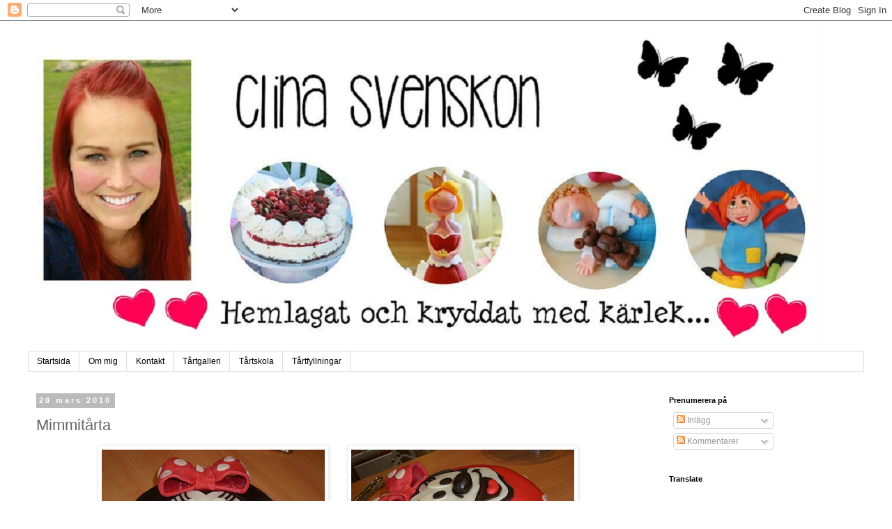

--- FILE ---
content_type: text/html; charset=UTF-8
request_url: https://clinasvenskon.blogspot.com/2010/03/mimmitarta.html
body_size: 23250
content:
<!DOCTYPE html>
<html class='v2' dir='ltr' lang='sv'>
<head>
<link href='https://www.blogger.com/static/v1/widgets/4128112664-css_bundle_v2.css' rel='stylesheet' type='text/css'/>
<meta content='width=1100' name='viewport'/>
<meta content='text/html; charset=UTF-8' http-equiv='Content-Type'/>
<meta content='blogger' name='generator'/>
<link href='https://clinasvenskon.blogspot.com/favicon.ico' rel='icon' type='image/x-icon'/>
<link href='http://clinasvenskon.blogspot.com/2010/03/mimmitarta.html' rel='canonical'/>
<link rel="alternate" type="application/atom+xml" title="Clina Svenskon - Atom" href="https://clinasvenskon.blogspot.com/feeds/posts/default" />
<link rel="alternate" type="application/rss+xml" title="Clina Svenskon - RSS" href="https://clinasvenskon.blogspot.com/feeds/posts/default?alt=rss" />
<link rel="service.post" type="application/atom+xml" title="Clina Svenskon - Atom" href="https://www.blogger.com/feeds/584419137900290645/posts/default" />

<link rel="alternate" type="application/atom+xml" title="Clina Svenskon - Atom" href="https://clinasvenskon.blogspot.com/feeds/7799919848688674275/comments/default" />
<!--Can't find substitution for tag [blog.ieCssRetrofitLinks]-->
<link href='https://blogger.googleusercontent.com/img/b/R29vZ2xl/AVvXsEhb3s467UcFK9Ad2k-P9qQwyeSzxw1R2uIwD_XrtAOGRF03ilXLC2LS3N0u5mZrFO_3iheYM8FsOQWJQ4HK5qHwlYK0EA_vyFrGIHXxpTwJq-cg4sPsOlPzeV2TOtRXe0CnJAinA0UfQg/s320/28.3.2010+095.JPG' rel='image_src'/>
<meta content='http://clinasvenskon.blogspot.com/2010/03/mimmitarta.html' property='og:url'/>
<meta content='Mimmitårta' property='og:title'/>
<meta content='Den här gjorde jag, med lite hjälp av Elsa, till Iris 1-års kalas. Tycker att den passade vår lilla sötnos :o)' property='og:description'/>
<meta content='https://blogger.googleusercontent.com/img/b/R29vZ2xl/AVvXsEhb3s467UcFK9Ad2k-P9qQwyeSzxw1R2uIwD_XrtAOGRF03ilXLC2LS3N0u5mZrFO_3iheYM8FsOQWJQ4HK5qHwlYK0EA_vyFrGIHXxpTwJq-cg4sPsOlPzeV2TOtRXe0CnJAinA0UfQg/w1200-h630-p-k-no-nu/28.3.2010+095.JPG' property='og:image'/>
<title>Clina Svenskon: Mimmitårta</title>
<style id='page-skin-1' type='text/css'><!--
/*
-----------------------------------------------
Blogger Template Style
Name:     Simple
Designer: Blogger
URL:      www.blogger.com
----------------------------------------------- */
/* Content
----------------------------------------------- */
body {
font: normal normal 12px 'Trebuchet MS', Trebuchet, Verdana, sans-serif;
color: #666666;
background: #ffffff none repeat scroll top left;
padding: 0 0 0 0;
}
html body .region-inner {
min-width: 0;
max-width: 100%;
width: auto;
}
h2 {
font-size: 22px;
}
a:link {
text-decoration:none;
color: #2288bb;
}
a:visited {
text-decoration:none;
color: #888888;
}
a:hover {
text-decoration:underline;
color: #33aaff;
}
.body-fauxcolumn-outer .fauxcolumn-inner {
background: transparent none repeat scroll top left;
_background-image: none;
}
.body-fauxcolumn-outer .cap-top {
position: absolute;
z-index: 1;
height: 400px;
width: 100%;
}
.body-fauxcolumn-outer .cap-top .cap-left {
width: 100%;
background: transparent none repeat-x scroll top left;
_background-image: none;
}
.content-outer {
-moz-box-shadow: 0 0 0 rgba(0, 0, 0, .15);
-webkit-box-shadow: 0 0 0 rgba(0, 0, 0, .15);
-goog-ms-box-shadow: 0 0 0 #333333;
box-shadow: 0 0 0 rgba(0, 0, 0, .15);
margin-bottom: 1px;
}
.content-inner {
padding: 10px 40px;
}
.content-inner {
background-color: #ffffff;
}
/* Header
----------------------------------------------- */
.header-outer {
background: transparent none repeat-x scroll 0 -400px;
_background-image: none;
}
.Header h1 {
font: normal normal 40px 'Trebuchet MS',Trebuchet,Verdana,sans-serif;
color: #000000;
text-shadow: 0 0 0 rgba(0, 0, 0, .2);
}
.Header h1 a {
color: #000000;
}
.Header .description {
font-size: 18px;
color: #000000;
}
.header-inner .Header .titlewrapper {
padding: 22px 0;
}
.header-inner .Header .descriptionwrapper {
padding: 0 0;
}
/* Tabs
----------------------------------------------- */
.tabs-inner .section:first-child {
border-top: 0 solid #dddddd;
}
.tabs-inner .section:first-child ul {
margin-top: -1px;
border-top: 1px solid #dddddd;
border-left: 1px solid #dddddd;
border-right: 1px solid #dddddd;
}
.tabs-inner .widget ul {
background: transparent none repeat-x scroll 0 -800px;
_background-image: none;
border-bottom: 1px solid #dddddd;
margin-top: 0;
margin-left: -30px;
margin-right: -30px;
}
.tabs-inner .widget li a {
display: inline-block;
padding: .6em 1em;
font: normal normal 12px 'Trebuchet MS', Trebuchet, Verdana, sans-serif;
color: #000000;
border-left: 1px solid #ffffff;
border-right: 1px solid #dddddd;
}
.tabs-inner .widget li:first-child a {
border-left: none;
}
.tabs-inner .widget li.selected a, .tabs-inner .widget li a:hover {
color: #000000;
background-color: #eeeeee;
text-decoration: none;
}
/* Columns
----------------------------------------------- */
.main-outer {
border-top: 0 solid transparent;
}
.fauxcolumn-left-outer .fauxcolumn-inner {
border-right: 1px solid transparent;
}
.fauxcolumn-right-outer .fauxcolumn-inner {
border-left: 1px solid transparent;
}
/* Headings
----------------------------------------------- */
div.widget > h2,
div.widget h2.title {
margin: 0 0 1em 0;
font: normal bold 11px 'Trebuchet MS',Trebuchet,Verdana,sans-serif;
color: #000000;
}
/* Widgets
----------------------------------------------- */
.widget .zippy {
color: #999999;
text-shadow: 2px 2px 1px rgba(0, 0, 0, .1);
}
.widget .popular-posts ul {
list-style: none;
}
/* Posts
----------------------------------------------- */
h2.date-header {
font: normal bold 11px Arial, Tahoma, Helvetica, FreeSans, sans-serif;
}
.date-header span {
background-color: #bbbbbb;
color: #ffffff;
padding: 0.4em;
letter-spacing: 3px;
margin: inherit;
}
.main-inner {
padding-top: 35px;
padding-bottom: 65px;
}
.main-inner .column-center-inner {
padding: 0 0;
}
.main-inner .column-center-inner .section {
margin: 0 1em;
}
.post {
margin: 0 0 45px 0;
}
h3.post-title, .comments h4 {
font: normal normal 22px 'Trebuchet MS',Trebuchet,Verdana,sans-serif;
margin: .75em 0 0;
}
.post-body {
font-size: 110%;
line-height: 1.4;
position: relative;
}
.post-body img, .post-body .tr-caption-container, .Profile img, .Image img,
.BlogList .item-thumbnail img {
padding: 2px;
background: #ffffff;
border: 1px solid #eeeeee;
-moz-box-shadow: 1px 1px 5px rgba(0, 0, 0, .1);
-webkit-box-shadow: 1px 1px 5px rgba(0, 0, 0, .1);
box-shadow: 1px 1px 5px rgba(0, 0, 0, .1);
}
.post-body img, .post-body .tr-caption-container {
padding: 5px;
}
.post-body .tr-caption-container {
color: #666666;
}
.post-body .tr-caption-container img {
padding: 0;
background: transparent;
border: none;
-moz-box-shadow: 0 0 0 rgba(0, 0, 0, .1);
-webkit-box-shadow: 0 0 0 rgba(0, 0, 0, .1);
box-shadow: 0 0 0 rgba(0, 0, 0, .1);
}
.post-header {
margin: 0 0 1.5em;
line-height: 1.6;
font-size: 90%;
}
.post-footer {
margin: 20px -2px 0;
padding: 5px 10px;
color: #666666;
background-color: #eeeeee;
border-bottom: 1px solid #eeeeee;
line-height: 1.6;
font-size: 90%;
}
#comments .comment-author {
padding-top: 1.5em;
border-top: 1px solid transparent;
background-position: 0 1.5em;
}
#comments .comment-author:first-child {
padding-top: 0;
border-top: none;
}
.avatar-image-container {
margin: .2em 0 0;
}
#comments .avatar-image-container img {
border: 1px solid #eeeeee;
}
/* Comments
----------------------------------------------- */
.comments .comments-content .icon.blog-author {
background-repeat: no-repeat;
background-image: url([data-uri]);
}
.comments .comments-content .loadmore a {
border-top: 1px solid #999999;
border-bottom: 1px solid #999999;
}
.comments .comment-thread.inline-thread {
background-color: #eeeeee;
}
.comments .continue {
border-top: 2px solid #999999;
}
/* Accents
---------------------------------------------- */
.section-columns td.columns-cell {
border-left: 1px solid transparent;
}
.blog-pager {
background: transparent url(//www.blogblog.com/1kt/simple/paging_dot.png) repeat-x scroll top center;
}
.blog-pager-older-link, .home-link,
.blog-pager-newer-link {
background-color: #ffffff;
padding: 5px;
}
.footer-outer {
border-top: 1px dashed #bbbbbb;
}
/* Mobile
----------------------------------------------- */
body.mobile  {
background-size: auto;
}
.mobile .body-fauxcolumn-outer {
background: transparent none repeat scroll top left;
}
.mobile .body-fauxcolumn-outer .cap-top {
background-size: 100% auto;
}
.mobile .content-outer {
-webkit-box-shadow: 0 0 3px rgba(0, 0, 0, .15);
box-shadow: 0 0 3px rgba(0, 0, 0, .15);
}
.mobile .tabs-inner .widget ul {
margin-left: 0;
margin-right: 0;
}
.mobile .post {
margin: 0;
}
.mobile .main-inner .column-center-inner .section {
margin: 0;
}
.mobile .date-header span {
padding: 0.1em 10px;
margin: 0 -10px;
}
.mobile h3.post-title {
margin: 0;
}
.mobile .blog-pager {
background: transparent none no-repeat scroll top center;
}
.mobile .footer-outer {
border-top: none;
}
.mobile .main-inner, .mobile .footer-inner {
background-color: #ffffff;
}
.mobile-index-contents {
color: #666666;
}
.mobile-link-button {
background-color: #2288bb;
}
.mobile-link-button a:link, .mobile-link-button a:visited {
color: #ffffff;
}
.mobile .tabs-inner .section:first-child {
border-top: none;
}
.mobile .tabs-inner .PageList .widget-content {
background-color: #eeeeee;
color: #000000;
border-top: 1px solid #dddddd;
border-bottom: 1px solid #dddddd;
}
.mobile .tabs-inner .PageList .widget-content .pagelist-arrow {
border-left: 1px solid #dddddd;
}

--></style>
<style id='template-skin-1' type='text/css'><!--
body {
min-width: 1280px;
}
.content-outer, .content-fauxcolumn-outer, .region-inner {
min-width: 1280px;
max-width: 1280px;
_width: 1280px;
}
.main-inner .columns {
padding-left: 0;
padding-right: 310px;
}
.main-inner .fauxcolumn-center-outer {
left: 0;
right: 310px;
/* IE6 does not respect left and right together */
_width: expression(this.parentNode.offsetWidth -
parseInt("0") -
parseInt("310px") + 'px');
}
.main-inner .fauxcolumn-left-outer {
width: 0;
}
.main-inner .fauxcolumn-right-outer {
width: 310px;
}
.main-inner .column-left-outer {
width: 0;
right: 100%;
margin-left: -0;
}
.main-inner .column-right-outer {
width: 310px;
margin-right: -310px;
}
#layout {
min-width: 0;
}
#layout .content-outer {
min-width: 0;
width: 800px;
}
#layout .region-inner {
min-width: 0;
width: auto;
}
body#layout div.add_widget {
padding: 8px;
}
body#layout div.add_widget a {
margin-left: 32px;
}
--></style>
<link href='https://www.blogger.com/dyn-css/authorization.css?targetBlogID=584419137900290645&amp;zx=bfeb2fa6-fb6c-4845-a6fb-a28351b2d351' media='none' onload='if(media!=&#39;all&#39;)media=&#39;all&#39;' rel='stylesheet'/><noscript><link href='https://www.blogger.com/dyn-css/authorization.css?targetBlogID=584419137900290645&amp;zx=bfeb2fa6-fb6c-4845-a6fb-a28351b2d351' rel='stylesheet'/></noscript>
<meta name='google-adsense-platform-account' content='ca-host-pub-1556223355139109'/>
<meta name='google-adsense-platform-domain' content='blogspot.com'/>

</head>
<body class='loading variant-simplysimple'>
<div class='navbar section' id='navbar' name='Navbar'><div class='widget Navbar' data-version='1' id='Navbar1'><script type="text/javascript">
    function setAttributeOnload(object, attribute, val) {
      if(window.addEventListener) {
        window.addEventListener('load',
          function(){ object[attribute] = val; }, false);
      } else {
        window.attachEvent('onload', function(){ object[attribute] = val; });
      }
    }
  </script>
<div id="navbar-iframe-container"></div>
<script type="text/javascript" src="https://apis.google.com/js/platform.js"></script>
<script type="text/javascript">
      gapi.load("gapi.iframes:gapi.iframes.style.bubble", function() {
        if (gapi.iframes && gapi.iframes.getContext) {
          gapi.iframes.getContext().openChild({
              url: 'https://www.blogger.com/navbar/584419137900290645?po\x3d7799919848688674275\x26origin\x3dhttps://clinasvenskon.blogspot.com',
              where: document.getElementById("navbar-iframe-container"),
              id: "navbar-iframe"
          });
        }
      });
    </script><script type="text/javascript">
(function() {
var script = document.createElement('script');
script.type = 'text/javascript';
script.src = '//pagead2.googlesyndication.com/pagead/js/google_top_exp.js';
var head = document.getElementsByTagName('head')[0];
if (head) {
head.appendChild(script);
}})();
</script>
</div></div>
<div class='body-fauxcolumns'>
<div class='fauxcolumn-outer body-fauxcolumn-outer'>
<div class='cap-top'>
<div class='cap-left'></div>
<div class='cap-right'></div>
</div>
<div class='fauxborder-left'>
<div class='fauxborder-right'></div>
<div class='fauxcolumn-inner'>
</div>
</div>
<div class='cap-bottom'>
<div class='cap-left'></div>
<div class='cap-right'></div>
</div>
</div>
</div>
<div class='content'>
<div class='content-fauxcolumns'>
<div class='fauxcolumn-outer content-fauxcolumn-outer'>
<div class='cap-top'>
<div class='cap-left'></div>
<div class='cap-right'></div>
</div>
<div class='fauxborder-left'>
<div class='fauxborder-right'></div>
<div class='fauxcolumn-inner'>
</div>
</div>
<div class='cap-bottom'>
<div class='cap-left'></div>
<div class='cap-right'></div>
</div>
</div>
</div>
<div class='content-outer'>
<div class='content-cap-top cap-top'>
<div class='cap-left'></div>
<div class='cap-right'></div>
</div>
<div class='fauxborder-left content-fauxborder-left'>
<div class='fauxborder-right content-fauxborder-right'></div>
<div class='content-inner'>
<header>
<div class='header-outer'>
<div class='header-cap-top cap-top'>
<div class='cap-left'></div>
<div class='cap-right'></div>
</div>
<div class='fauxborder-left header-fauxborder-left'>
<div class='fauxborder-right header-fauxborder-right'></div>
<div class='region-inner header-inner'>
<div class='header section' id='header' name='Rubrik'><div class='widget Header' data-version='1' id='Header1'>
<div id='header-inner'>
<a href='https://clinasvenskon.blogspot.com/' style='display: block'>
<img alt='Clina Svenskon' height='465px; ' id='Header1_headerimg' src='https://blogger.googleusercontent.com/img/b/R29vZ2xl/AVvXsEggJJ0VTkTErXpm_oC_hTvgFtFIIFFxQVsNRw-XVrVua2-AVsImkbWciEBGr7cqmDr6BNQ5GuHGpz51gkJs7HjlTwAFvjgUW_0bortNZlYCQuQR9_V3c8JkrZ6bEa44ZcHA6CMZ9cngU28/s1600-r/Header3.jpg' style='display: block' width='1140px; '/>
</a>
</div>
</div></div>
</div>
</div>
<div class='header-cap-bottom cap-bottom'>
<div class='cap-left'></div>
<div class='cap-right'></div>
</div>
</div>
</header>
<div class='tabs-outer'>
<div class='tabs-cap-top cap-top'>
<div class='cap-left'></div>
<div class='cap-right'></div>
</div>
<div class='fauxborder-left tabs-fauxborder-left'>
<div class='fauxborder-right tabs-fauxborder-right'></div>
<div class='region-inner tabs-inner'>
<div class='tabs section' id='crosscol' name='Alla kolumner'><div class='widget PageList' data-version='1' id='PageList1'>
<h2>Sidor</h2>
<div class='widget-content'>
<ul>
<li>
<a href='https://clinasvenskon.blogspot.com/'>Startsida</a>
</li>
<li>
<a href='https://clinasvenskon.blogspot.com/p/om-mig.html'>Om mig</a>
</li>
<li>
<a href='https://clinasvenskon.blogspot.com/p/kontakt.html'>Kontakt</a>
</li>
<li>
<a href='https://clinasvenskon.blogspot.com/p/tartgalleri.html'>Tårtgalleri</a>
</li>
<li>
<a href='https://clinasvenskon.blogspot.com/p/tartskola.html'>Tårtskola</a>
</li>
<li>
<a href='https://clinasvenskon.blogspot.com/p/tartfyllningar.html'>Tårtfyllningar</a>
</li>
</ul>
<div class='clear'></div>
</div>
</div></div>
<div class='tabs no-items section' id='crosscol-overflow' name='Cross-Column 2'></div>
</div>
</div>
<div class='tabs-cap-bottom cap-bottom'>
<div class='cap-left'></div>
<div class='cap-right'></div>
</div>
</div>
<div class='main-outer'>
<div class='main-cap-top cap-top'>
<div class='cap-left'></div>
<div class='cap-right'></div>
</div>
<div class='fauxborder-left main-fauxborder-left'>
<div class='fauxborder-right main-fauxborder-right'></div>
<div class='region-inner main-inner'>
<div class='columns fauxcolumns'>
<div class='fauxcolumn-outer fauxcolumn-center-outer'>
<div class='cap-top'>
<div class='cap-left'></div>
<div class='cap-right'></div>
</div>
<div class='fauxborder-left'>
<div class='fauxborder-right'></div>
<div class='fauxcolumn-inner'>
</div>
</div>
<div class='cap-bottom'>
<div class='cap-left'></div>
<div class='cap-right'></div>
</div>
</div>
<div class='fauxcolumn-outer fauxcolumn-left-outer'>
<div class='cap-top'>
<div class='cap-left'></div>
<div class='cap-right'></div>
</div>
<div class='fauxborder-left'>
<div class='fauxborder-right'></div>
<div class='fauxcolumn-inner'>
</div>
</div>
<div class='cap-bottom'>
<div class='cap-left'></div>
<div class='cap-right'></div>
</div>
</div>
<div class='fauxcolumn-outer fauxcolumn-right-outer'>
<div class='cap-top'>
<div class='cap-left'></div>
<div class='cap-right'></div>
</div>
<div class='fauxborder-left'>
<div class='fauxborder-right'></div>
<div class='fauxcolumn-inner'>
</div>
</div>
<div class='cap-bottom'>
<div class='cap-left'></div>
<div class='cap-right'></div>
</div>
</div>
<!-- corrects IE6 width calculation -->
<div class='columns-inner'>
<div class='column-center-outer'>
<div class='column-center-inner'>
<div class='main section' id='main' name='Huvudsektion'><div class='widget Blog' data-version='1' id='Blog1'>
<div class='blog-posts hfeed'>

          <div class="date-outer">
        
<h2 class='date-header'><span>28 mars 2010</span></h2>

          <div class="date-posts">
        
<div class='post-outer'>
<div class='post hentry uncustomized-post-template' itemprop='blogPost' itemscope='itemscope' itemtype='http://schema.org/BlogPosting'>
<meta content='https://blogger.googleusercontent.com/img/b/R29vZ2xl/AVvXsEhb3s467UcFK9Ad2k-P9qQwyeSzxw1R2uIwD_XrtAOGRF03ilXLC2LS3N0u5mZrFO_3iheYM8FsOQWJQ4HK5qHwlYK0EA_vyFrGIHXxpTwJq-cg4sPsOlPzeV2TOtRXe0CnJAinA0UfQg/s320/28.3.2010+095.JPG' itemprop='image_url'/>
<meta content='584419137900290645' itemprop='blogId'/>
<meta content='7799919848688674275' itemprop='postId'/>
<a name='7799919848688674275'></a>
<h3 class='post-title entry-title' itemprop='name'>
Mimmitårta
</h3>
<div class='post-header'>
<div class='post-header-line-1'></div>
</div>
<div class='post-body entry-content' id='post-body-7799919848688674275' itemprop='description articleBody'>
<div class="separator" style="clear: both; text-align: center;"><a href="https://blogger.googleusercontent.com/img/b/R29vZ2xl/AVvXsEhb3s467UcFK9Ad2k-P9qQwyeSzxw1R2uIwD_XrtAOGRF03ilXLC2LS3N0u5mZrFO_3iheYM8FsOQWJQ4HK5qHwlYK0EA_vyFrGIHXxpTwJq-cg4sPsOlPzeV2TOtRXe0CnJAinA0UfQg/s1600/28.3.2010+095.JPG" imageanchor="1" style="margin-left: 1em; margin-right: 1em;"><img border="0" src="https://blogger.googleusercontent.com/img/b/R29vZ2xl/AVvXsEhb3s467UcFK9Ad2k-P9qQwyeSzxw1R2uIwD_XrtAOGRF03ilXLC2LS3N0u5mZrFO_3iheYM8FsOQWJQ4HK5qHwlYK0EA_vyFrGIHXxpTwJq-cg4sPsOlPzeV2TOtRXe0CnJAinA0UfQg/s320/28.3.2010+095.JPG" /></a><a href="https://blogger.googleusercontent.com/img/b/R29vZ2xl/AVvXsEj0IyaIFyZciBjmzkHNCUqV3cTOjkvoet3H3FvKDoaXcg337Qay82GxDSkfDzrZKtsXo_Rp456rx4bQHugu5flBwunHn1RgJkIN7Nb1s9HW9Oft9Vc31kob86joYZIYrtwK5wyyzDxCnw/s1600/28.3.2010+098.JPG" imageanchor="1" style="margin-left: 1em; margin-right: 1em;"><img border="0" src="https://blogger.googleusercontent.com/img/b/R29vZ2xl/AVvXsEj0IyaIFyZciBjmzkHNCUqV3cTOjkvoet3H3FvKDoaXcg337Qay82GxDSkfDzrZKtsXo_Rp456rx4bQHugu5flBwunHn1RgJkIN7Nb1s9HW9Oft9Vc31kob86joYZIYrtwK5wyyzDxCnw/s320/28.3.2010+098.JPG" /></a></div><div class="separator" style="clear: both; text-align: center;"><a href="https://blogger.googleusercontent.com/img/b/R29vZ2xl/AVvXsEix3NI9XzQcRaTi2xLh3Pc6IDFSN_Ow4g0Uwjw1AXaKLSeOcI03lPrOS_fvwAPbpGLGAzLRBtEIMAeVjrxOeFWc_4HnF2FzjQHY_-YFYc2XvVH5UT9D-Zc6UofyE8if3TXkFtGdcTeVJw/s1600/28.3.2010+096.JPG" imageanchor="1" style="margin-left: 1em; margin-right: 1em;"><img border="0" src="https://blogger.googleusercontent.com/img/b/R29vZ2xl/AVvXsEix3NI9XzQcRaTi2xLh3Pc6IDFSN_Ow4g0Uwjw1AXaKLSeOcI03lPrOS_fvwAPbpGLGAzLRBtEIMAeVjrxOeFWc_4HnF2FzjQHY_-YFYc2XvVH5UT9D-Zc6UofyE8if3TXkFtGdcTeVJw/s320/28.3.2010+096.JPG" /></a></div><div style="text-align: center;">Den här gjorde jag, med lite hjälp av Elsa, till Iris 1-års kalas. Tycker att den passade vår lilla sötnos :o)</div><div style="text-align: center;"><a href="http://www.mylivesignature.com/" target="_blank"><img src="https://lh3.googleusercontent.com/blogger_img_proxy/AEn0k_tr1p9I--JghmyJS_JI6YquDFcSbQHBIvH8wppXey27pzyRyVgQHtbCs_K3KVlWhj3CM_QuIsJ7slX82HbtT7rzkvLDV2hV8jsw0o1mDTBBmr7A3SlxguP4OlCNcHtzNqucGNFrVsefBUn9o-R2N4mAxK0y-eni=s0-d" style="background: none repeat scroll 0% 0% transparent; border: 0pt none ! important;"></a></div>
<div style='clear: both;'></div>
</div>
<div class='post-footer'>
<div class='post-footer-line post-footer-line-1'>
<span class='post-author vcard'>
</span>
<span class='post-timestamp'>
</span>
<span class='post-comment-link'>
</span>
<span class='post-icons'>
</span>
<div class='post-share-buttons goog-inline-block'>
</div>
</div>
<div class='post-footer-line post-footer-line-2'>
<span class='post-labels'>
</span>
</div>
<div class='post-footer-line post-footer-line-3'>
<span class='post-location'>
</span>
</div>
</div>
</div>
<div class='comments' id='comments'>
<a name='comments'></a>
<h4>2 kommentarer:</h4>
<div class='comments-content'>
<script async='async' src='' type='text/javascript'></script>
<script type='text/javascript'>
    (function() {
      var items = null;
      var msgs = null;
      var config = {};

// <![CDATA[
      var cursor = null;
      if (items && items.length > 0) {
        cursor = parseInt(items[items.length - 1].timestamp) + 1;
      }

      var bodyFromEntry = function(entry) {
        var text = (entry &&
                    ((entry.content && entry.content.$t) ||
                     (entry.summary && entry.summary.$t))) ||
            '';
        if (entry && entry.gd$extendedProperty) {
          for (var k in entry.gd$extendedProperty) {
            if (entry.gd$extendedProperty[k].name == 'blogger.contentRemoved') {
              return '<span class="deleted-comment">' + text + '</span>';
            }
          }
        }
        return text;
      }

      var parse = function(data) {
        cursor = null;
        var comments = [];
        if (data && data.feed && data.feed.entry) {
          for (var i = 0, entry; entry = data.feed.entry[i]; i++) {
            var comment = {};
            // comment ID, parsed out of the original id format
            var id = /blog-(\d+).post-(\d+)/.exec(entry.id.$t);
            comment.id = id ? id[2] : null;
            comment.body = bodyFromEntry(entry);
            comment.timestamp = Date.parse(entry.published.$t) + '';
            if (entry.author && entry.author.constructor === Array) {
              var auth = entry.author[0];
              if (auth) {
                comment.author = {
                  name: (auth.name ? auth.name.$t : undefined),
                  profileUrl: (auth.uri ? auth.uri.$t : undefined),
                  avatarUrl: (auth.gd$image ? auth.gd$image.src : undefined)
                };
              }
            }
            if (entry.link) {
              if (entry.link[2]) {
                comment.link = comment.permalink = entry.link[2].href;
              }
              if (entry.link[3]) {
                var pid = /.*comments\/default\/(\d+)\?.*/.exec(entry.link[3].href);
                if (pid && pid[1]) {
                  comment.parentId = pid[1];
                }
              }
            }
            comment.deleteclass = 'item-control blog-admin';
            if (entry.gd$extendedProperty) {
              for (var k in entry.gd$extendedProperty) {
                if (entry.gd$extendedProperty[k].name == 'blogger.itemClass') {
                  comment.deleteclass += ' ' + entry.gd$extendedProperty[k].value;
                } else if (entry.gd$extendedProperty[k].name == 'blogger.displayTime') {
                  comment.displayTime = entry.gd$extendedProperty[k].value;
                }
              }
            }
            comments.push(comment);
          }
        }
        return comments;
      };

      var paginator = function(callback) {
        if (hasMore()) {
          var url = config.feed + '?alt=json&v=2&orderby=published&reverse=false&max-results=50';
          if (cursor) {
            url += '&published-min=' + new Date(cursor).toISOString();
          }
          window.bloggercomments = function(data) {
            var parsed = parse(data);
            cursor = parsed.length < 50 ? null
                : parseInt(parsed[parsed.length - 1].timestamp) + 1
            callback(parsed);
            window.bloggercomments = null;
          }
          url += '&callback=bloggercomments';
          var script = document.createElement('script');
          script.type = 'text/javascript';
          script.src = url;
          document.getElementsByTagName('head')[0].appendChild(script);
        }
      };
      var hasMore = function() {
        return !!cursor;
      };
      var getMeta = function(key, comment) {
        if ('iswriter' == key) {
          var matches = !!comment.author
              && comment.author.name == config.authorName
              && comment.author.profileUrl == config.authorUrl;
          return matches ? 'true' : '';
        } else if ('deletelink' == key) {
          return config.baseUri + '/comment/delete/'
               + config.blogId + '/' + comment.id;
        } else if ('deleteclass' == key) {
          return comment.deleteclass;
        }
        return '';
      };

      var replybox = null;
      var replyUrlParts = null;
      var replyParent = undefined;

      var onReply = function(commentId, domId) {
        if (replybox == null) {
          // lazily cache replybox, and adjust to suit this style:
          replybox = document.getElementById('comment-editor');
          if (replybox != null) {
            replybox.height = '250px';
            replybox.style.display = 'block';
            replyUrlParts = replybox.src.split('#');
          }
        }
        if (replybox && (commentId !== replyParent)) {
          replybox.src = '';
          document.getElementById(domId).insertBefore(replybox, null);
          replybox.src = replyUrlParts[0]
              + (commentId ? '&parentID=' + commentId : '')
              + '#' + replyUrlParts[1];
          replyParent = commentId;
        }
      };

      var hash = (window.location.hash || '#').substring(1);
      var startThread, targetComment;
      if (/^comment-form_/.test(hash)) {
        startThread = hash.substring('comment-form_'.length);
      } else if (/^c[0-9]+$/.test(hash)) {
        targetComment = hash.substring(1);
      }

      // Configure commenting API:
      var configJso = {
        'maxDepth': config.maxThreadDepth
      };
      var provider = {
        'id': config.postId,
        'data': items,
        'loadNext': paginator,
        'hasMore': hasMore,
        'getMeta': getMeta,
        'onReply': onReply,
        'rendered': true,
        'initComment': targetComment,
        'initReplyThread': startThread,
        'config': configJso,
        'messages': msgs
      };

      var render = function() {
        if (window.goog && window.goog.comments) {
          var holder = document.getElementById('comment-holder');
          window.goog.comments.render(holder, provider);
        }
      };

      // render now, or queue to render when library loads:
      if (window.goog && window.goog.comments) {
        render();
      } else {
        window.goog = window.goog || {};
        window.goog.comments = window.goog.comments || {};
        window.goog.comments.loadQueue = window.goog.comments.loadQueue || [];
        window.goog.comments.loadQueue.push(render);
      }
    })();
// ]]>
  </script>
<div id='comment-holder'>
<div class="comment-thread toplevel-thread"><ol id="top-ra"><li class="comment" id="c7224751898814994940"><div class="avatar-image-container"><img src="//www.blogger.com/img/blogger_logo_round_35.png" alt=""/></div><div class="comment-block"><div class="comment-header"><cite class="user"><a href="https://www.blogger.com/profile/12247882716676249047" rel="nofollow">Mamma Linda</a></cite><span class="icon user "></span><span class="datetime secondary-text"><a rel="nofollow" href="https://clinasvenskon.blogspot.com/2010/03/mimmitarta.html?showComment=1269796126245#c7224751898814994940">28 mars 2010 kl. 20:08</a></span></div><p class="comment-content">Vilken tjusig tårta! :-D</p><span class="comment-actions secondary-text"><a class="comment-reply" target="_self" data-comment-id="7224751898814994940">Svara</a><span class="item-control blog-admin blog-admin pid-208922885"><a target="_self" href="https://www.blogger.com/comment/delete/584419137900290645/7224751898814994940">Radera</a></span></span></div><div class="comment-replies"><div id="c7224751898814994940-rt" class="comment-thread inline-thread hidden"><span class="thread-toggle thread-expanded"><span class="thread-arrow"></span><span class="thread-count"><a target="_self">Svar</a></span></span><ol id="c7224751898814994940-ra" class="thread-chrome thread-expanded"><div></div><div id="c7224751898814994940-continue" class="continue"><a class="comment-reply" target="_self" data-comment-id="7224751898814994940">Svara</a></div></ol></div></div><div class="comment-replybox-single" id="c7224751898814994940-ce"></div></li><li class="comment" id="c3563998068101412086"><div class="avatar-image-container"><img src="//resources.blogblog.com/img/blank.gif" alt=""/></div><div class="comment-block"><div class="comment-header"><cite class="user"><a href="//www.blogger.com/profile/12247882716676249047" rel="nofollow">Mamma Linda</a></cite><span class="icon user "></span><span class="datetime secondary-text"><a rel="nofollow" href="https://clinasvenskon.blogspot.com/2010/03/mimmitarta.html?showComment=1301423851550#c3563998068101412086">29 mars 2011 kl. 21:37</a></span></div><p class="comment-content">Vilken tjusig tårta! :-D</p><span class="comment-actions secondary-text"><a class="comment-reply" target="_self" data-comment-id="3563998068101412086">Svara</a><span class="item-control blog-admin blog-admin pid-1255964537"><a target="_self" href="https://www.blogger.com/comment/delete/584419137900290645/3563998068101412086">Radera</a></span></span></div><div class="comment-replies"><div id="c3563998068101412086-rt" class="comment-thread inline-thread hidden"><span class="thread-toggle thread-expanded"><span class="thread-arrow"></span><span class="thread-count"><a target="_self">Svar</a></span></span><ol id="c3563998068101412086-ra" class="thread-chrome thread-expanded"><div></div><div id="c3563998068101412086-continue" class="continue"><a class="comment-reply" target="_self" data-comment-id="3563998068101412086">Svara</a></div></ol></div></div><div class="comment-replybox-single" id="c3563998068101412086-ce"></div></li></ol><div id="top-continue" class="continue"><a class="comment-reply" target="_self">Lägg till kommentar</a></div><div class="comment-replybox-thread" id="top-ce"></div><div class="loadmore hidden" data-post-id="7799919848688674275"><a target="_self">Läs in mer...</a></div></div>
</div>
</div>
<p class='comment-footer'>
<div class='comment-form'>
<a name='comment-form'></a>
<p>
</p>
<a href='https://www.blogger.com/comment/frame/584419137900290645?po=7799919848688674275&hl=sv&saa=85391&origin=https://clinasvenskon.blogspot.com' id='comment-editor-src'></a>
<iframe allowtransparency='true' class='blogger-iframe-colorize blogger-comment-from-post' frameborder='0' height='410px' id='comment-editor' name='comment-editor' src='' width='100%'></iframe>
<script src='https://www.blogger.com/static/v1/jsbin/1345082660-comment_from_post_iframe.js' type='text/javascript'></script>
<script type='text/javascript'>
      BLOG_CMT_createIframe('https://www.blogger.com/rpc_relay.html');
    </script>
</div>
</p>
<div id='backlinks-container'>
<div id='Blog1_backlinks-container'>
</div>
</div>
</div>
</div>

        </div></div>
      
</div>
<div class='blog-pager' id='blog-pager'>
<span id='blog-pager-newer-link'>
<a class='blog-pager-newer-link' href='https://clinasvenskon.blogspot.com/2010/04/folj-min-blogg-med-bloglovin.html' id='Blog1_blog-pager-newer-link' title='Senaste inlägg'>Senaste inlägg</a>
</span>
<span id='blog-pager-older-link'>
<a class='blog-pager-older-link' href='https://clinasvenskon.blogspot.com/2010/03/iris-1-ar.html' id='Blog1_blog-pager-older-link' title='Äldre inlägg'>Äldre inlägg</a>
</span>
<a class='home-link' href='https://clinasvenskon.blogspot.com/'>Startsida</a>
</div>
<div class='clear'></div>
<div class='post-feeds'>
<div class='feed-links'>
Prenumerera på:
<a class='feed-link' href='https://clinasvenskon.blogspot.com/feeds/7799919848688674275/comments/default' target='_blank' type='application/atom+xml'>Kommentarer till inlägget (Atom)</a>
</div>
</div>
</div><div class='widget HTML' data-version='1' id='HTML12'>
<h2 class='title'>LinkWithin</h2>
<div class='widget-content'>
<script>
var linkwithin_site_id = 1093361;
</script>
<script src="//www.linkwithin.com/widget.js"></script>
<a href="http://www.linkwithin.com/"><img src="https://lh3.googleusercontent.com/blogger_img_proxy/AEn0k_v9CkQBP68aiQqCfDoIUfOT4Y7t7Q0cjIK3cBVApngT0iv3om0skD5RNWNyaCuVlGFoUfxlPZHYYtt2QJVSe1jGKaKOwU0n=s0-d" alt="Related Posts Plugin for WordPress, Blogger..." style="border: 0"></a>
</div>
<div class='clear'></div>
</div></div>
</div>
</div>
<div class='column-left-outer'>
<div class='column-left-inner'>
<aside>
</aside>
</div>
</div>
<div class='column-right-outer'>
<div class='column-right-inner'>
<aside>
<div class='sidebar section' id='sidebar-right-1'><div class='widget Subscribe' data-version='1' id='Subscribe2'>
<div style='white-space:nowrap'>
<h2 class='title'>Prenumerera på</h2>
<div class='widget-content'>
<div class='subscribe-wrapper subscribe-type-POST'>
<div class='subscribe expanded subscribe-type-POST' id='SW_READER_LIST_Subscribe2POST' style='display:none;'>
<div class='top'>
<span class='inner' onclick='return(_SW_toggleReaderList(event, "Subscribe2POST"));'>
<img class='subscribe-dropdown-arrow' src='https://resources.blogblog.com/img/widgets/arrow_dropdown.gif'/>
<img align='absmiddle' alt='' border='0' class='feed-icon' src='https://resources.blogblog.com/img/icon_feed12.png'/>
Inlägg
</span>
<div class='feed-reader-links'>
<a class='feed-reader-link' href='https://www.netvibes.com/subscribe.php?url=https%3A%2F%2Fclinasvenskon.blogspot.com%2Ffeeds%2Fposts%2Fdefault' target='_blank'>
<img src='https://resources.blogblog.com/img/widgets/subscribe-netvibes.png'/>
</a>
<a class='feed-reader-link' href='https://add.my.yahoo.com/content?url=https%3A%2F%2Fclinasvenskon.blogspot.com%2Ffeeds%2Fposts%2Fdefault' target='_blank'>
<img src='https://resources.blogblog.com/img/widgets/subscribe-yahoo.png'/>
</a>
<a class='feed-reader-link' href='https://clinasvenskon.blogspot.com/feeds/posts/default' target='_blank'>
<img align='absmiddle' class='feed-icon' src='https://resources.blogblog.com/img/icon_feed12.png'/>
                  Atom
                </a>
</div>
</div>
<div class='bottom'></div>
</div>
<div class='subscribe' id='SW_READER_LIST_CLOSED_Subscribe2POST' onclick='return(_SW_toggleReaderList(event, "Subscribe2POST"));'>
<div class='top'>
<span class='inner'>
<img class='subscribe-dropdown-arrow' src='https://resources.blogblog.com/img/widgets/arrow_dropdown.gif'/>
<span onclick='return(_SW_toggleReaderList(event, "Subscribe2POST"));'>
<img align='absmiddle' alt='' border='0' class='feed-icon' src='https://resources.blogblog.com/img/icon_feed12.png'/>
Inlägg
</span>
</span>
</div>
<div class='bottom'></div>
</div>
</div>
<div class='subscribe-wrapper subscribe-type-PER_POST'>
<div class='subscribe expanded subscribe-type-PER_POST' id='SW_READER_LIST_Subscribe2PER_POST' style='display:none;'>
<div class='top'>
<span class='inner' onclick='return(_SW_toggleReaderList(event, "Subscribe2PER_POST"));'>
<img class='subscribe-dropdown-arrow' src='https://resources.blogblog.com/img/widgets/arrow_dropdown.gif'/>
<img align='absmiddle' alt='' border='0' class='feed-icon' src='https://resources.blogblog.com/img/icon_feed12.png'/>
Kommentarer
</span>
<div class='feed-reader-links'>
<a class='feed-reader-link' href='https://www.netvibes.com/subscribe.php?url=https%3A%2F%2Fclinasvenskon.blogspot.com%2Ffeeds%2F7799919848688674275%2Fcomments%2Fdefault' target='_blank'>
<img src='https://resources.blogblog.com/img/widgets/subscribe-netvibes.png'/>
</a>
<a class='feed-reader-link' href='https://add.my.yahoo.com/content?url=https%3A%2F%2Fclinasvenskon.blogspot.com%2Ffeeds%2F7799919848688674275%2Fcomments%2Fdefault' target='_blank'>
<img src='https://resources.blogblog.com/img/widgets/subscribe-yahoo.png'/>
</a>
<a class='feed-reader-link' href='https://clinasvenskon.blogspot.com/feeds/7799919848688674275/comments/default' target='_blank'>
<img align='absmiddle' class='feed-icon' src='https://resources.blogblog.com/img/icon_feed12.png'/>
                  Atom
                </a>
</div>
</div>
<div class='bottom'></div>
</div>
<div class='subscribe' id='SW_READER_LIST_CLOSED_Subscribe2PER_POST' onclick='return(_SW_toggleReaderList(event, "Subscribe2PER_POST"));'>
<div class='top'>
<span class='inner'>
<img class='subscribe-dropdown-arrow' src='https://resources.blogblog.com/img/widgets/arrow_dropdown.gif'/>
<span onclick='return(_SW_toggleReaderList(event, "Subscribe2PER_POST"));'>
<img align='absmiddle' alt='' border='0' class='feed-icon' src='https://resources.blogblog.com/img/icon_feed12.png'/>
Kommentarer
</span>
</span>
</div>
<div class='bottom'></div>
</div>
</div>
<div style='clear:both'></div>
</div>
</div>
<div class='clear'></div>
</div><div class='widget Translate' data-version='1' id='Translate1'>
<h2 class='title'>Translate</h2>
<div id='google_translate_element'></div>
<script>
    function googleTranslateElementInit() {
      new google.translate.TranslateElement({
        pageLanguage: 'sv',
        autoDisplay: 'true',
        layout: google.translate.TranslateElement.InlineLayout.SIMPLE
      }, 'google_translate_element');
    }
  </script>
<script src='//translate.google.com/translate_a/element.js?cb=googleTranslateElementInit'></script>
<div class='clear'></div>
</div><div class='widget Profile' data-version='1' id='Profile1'>
<div class='widget-content'>
<a href='https://www.blogger.com/profile/08893118313204850178'><img alt='Mitt foto' class='profile-img' height='80' src='//blogger.googleusercontent.com/img/b/R29vZ2xl/AVvXsEgfxKgQJcwuIV7HB1_1EGdLG_bGu20_CK6hJ-DxsZQaWPR5HBPuWRJCIwvIJ4eVs5ODdrBqhHBXo9vwCz1XoRMKl07hRvQH0kgfBVCYbMaiVbgPKBX1d1MJwchZ-eJO9w/s220/IMG_6139.JPG' width='56'/></a>
<dl class='profile-datablock'>
<dt class='profile-data'>
<a class='profile-name-link g-profile' href='https://www.blogger.com/profile/08893118313204850178' rel='author' style='background-image: url(//www.blogger.com/img/logo-16.png);'>
Carina
</a>
</dt>
<dd class='profile-data'>Österbotten, Finland</dd>
<dd class='profile-textblock'>Välkommen till min blogg! Här bjuder jag på många recept och olika sorters bakverk, främst dekorerade tårtor. Lämna gärna en liten kommentar när du tittar in!</dd>
</dl>
<a class='profile-link' href='https://www.blogger.com/profile/08893118313204850178' rel='author'>Visa hela min profil</a>
<div class='clear'></div>
</div>
</div>
<div class='widget Label' data-version='1' id='Label1'>
<h2>Etiketter</h2>
<div class='widget-content list-label-widget-content'>
<ul>
<li>
<a dir='ltr' href='https://clinasvenskon.blogspot.com/search/label/bakat'>bakat</a>
<span dir='ltr'>(475)</span>
</li>
<li>
<a dir='ltr' href='https://clinasvenskon.blogspot.com/search/label/bakelser'>bakelser</a>
<span dir='ltr'>(18)</span>
</li>
<li>
<a dir='ltr' href='https://clinasvenskon.blogspot.com/search/label/brownies'>brownies</a>
<span dir='ltr'>(7)</span>
</li>
<li>
<a dir='ltr' href='https://clinasvenskon.blogspot.com/search/label/br%C3%B6d'>bröd</a>
<span dir='ltr'>(25)</span>
</li>
<li>
<a dir='ltr' href='https://clinasvenskon.blogspot.com/search/label/bullar'>bullar</a>
<span dir='ltr'>(24)</span>
</li>
<li>
<a dir='ltr' href='https://clinasvenskon.blogspot.com/search/label/cake%20pops%20och%20cake%20balls'>cake pops och cake balls</a>
<span dir='ltr'>(4)</span>
</li>
<li>
<a dir='ltr' href='https://clinasvenskon.blogspot.com/search/label/caketopper'>caketopper</a>
<span dir='ltr'>(119)</span>
</li>
<li>
<a dir='ltr' href='https://clinasvenskon.blogspot.com/search/label/cheesecakes%20och%20mousset%C3%A5rtor'>cheesecakes och moussetårtor</a>
<span dir='ltr'>(16)</span>
</li>
<li>
<a dir='ltr' href='https://clinasvenskon.blogspot.com/search/label/choklad'>choklad</a>
<span dir='ltr'>(18)</span>
</li>
<li>
<a dir='ltr' href='https://clinasvenskon.blogspot.com/search/label/cupcakes'>cupcakes</a>
<span dir='ltr'>(35)</span>
</li>
<li>
<a dir='ltr' href='https://clinasvenskon.blogspot.com/search/label/dekorationer'>dekorationer</a>
<span dir='ltr'>(139)</span>
</li>
<li>
<a dir='ltr' href='https://clinasvenskon.blogspot.com/search/label/dockhus'>dockhus</a>
<span dir='ltr'>(14)</span>
</li>
<li>
<a dir='ltr' href='https://clinasvenskon.blogspot.com/search/label/efterr%C3%A4tter'>efterrätter</a>
<span dir='ltr'>(4)</span>
</li>
<li>
<a dir='ltr' href='https://clinasvenskon.blogspot.com/search/label/fredagsmys'>fredagsmys</a>
<span dir='ltr'>(5)</span>
</li>
<li>
<a dir='ltr' href='https://clinasvenskon.blogspot.com/search/label/fyllningar'>fyllningar</a>
<span dir='ltr'>(49)</span>
</li>
<li>
<a dir='ltr' href='https://clinasvenskon.blogspot.com/search/label/glass'>glass</a>
<span dir='ltr'>(5)</span>
</li>
<li>
<a dir='ltr' href='https://clinasvenskon.blogspot.com/search/label/glasyrer'>glasyrer</a>
<span dir='ltr'>(29)</span>
</li>
<li>
<a dir='ltr' href='https://clinasvenskon.blogspot.com/search/label/glutenfritt'>glutenfritt</a>
<span dir='ltr'>(31)</span>
</li>
<li>
<a dir='ltr' href='https://clinasvenskon.blogspot.com/search/label/godis'>godis</a>
<span dir='ltr'>(11)</span>
</li>
<li>
<a dir='ltr' href='https://clinasvenskon.blogspot.com/search/label/kakor'>kakor</a>
<span dir='ltr'>(8)</span>
</li>
<li>
<a dir='ltr' href='https://clinasvenskon.blogspot.com/search/label/kladdkaka'>kladdkaka</a>
<span dir='ltr'>(15)</span>
</li>
<li>
<a dir='ltr' href='https://clinasvenskon.blogspot.com/search/label/makroner'>makroner</a>
<span dir='ltr'>(11)</span>
</li>
<li>
<a dir='ltr' href='https://clinasvenskon.blogspot.com/search/label/marsipant%C3%A5rtor'>marsipantårtor</a>
<span dir='ltr'>(15)</span>
</li>
<li>
<a dir='ltr' href='https://clinasvenskon.blogspot.com/search/label/mar%C3%A4ng'>maräng</a>
<span dir='ltr'>(11)</span>
</li>
<li>
<a dir='ltr' href='https://clinasvenskon.blogspot.com/search/label/mat'>mat</a>
<span dir='ltr'>(15)</span>
</li>
<li>
<a dir='ltr' href='https://clinasvenskon.blogspot.com/search/label/m%C3%A5lat'>målat</a>
<span dir='ltr'>(9)</span>
</li>
<li>
<a dir='ltr' href='https://clinasvenskon.blogspot.com/search/label/nyttigare%20bakverk'>nyttigare bakverk</a>
<span dir='ltr'>(3)</span>
</li>
<li>
<a dir='ltr' href='https://clinasvenskon.blogspot.com/search/label/paj'>paj</a>
<span dir='ltr'>(13)</span>
</li>
<li>
<a dir='ltr' href='https://clinasvenskon.blogspot.com/search/label/pepparkakshus'>pepparkakshus</a>
<span dir='ltr'>(11)</span>
</li>
<li>
<a dir='ltr' href='https://clinasvenskon.blogspot.com/search/label/pikku-rauhala'>pikku-rauhala</a>
<span dir='ltr'>(14)</span>
</li>
<li>
<a dir='ltr' href='https://clinasvenskon.blogspot.com/search/label/pizza'>pizza</a>
<span dir='ltr'>(1)</span>
</li>
<li>
<a dir='ltr' href='https://clinasvenskon.blogspot.com/search/label/pysslat'>pysslat</a>
<span dir='ltr'>(5)</span>
</li>
<li>
<a dir='ltr' href='https://clinasvenskon.blogspot.com/search/label/rutor'>rutor</a>
<span dir='ltr'>(11)</span>
</li>
<li>
<a dir='ltr' href='https://clinasvenskon.blogspot.com/search/label/saft'>saft</a>
<span dir='ltr'>(1)</span>
</li>
<li>
<a dir='ltr' href='https://clinasvenskon.blogspot.com/search/label/skyltar'>skyltar</a>
<span dir='ltr'>(8)</span>
</li>
<li>
<a dir='ltr' href='https://clinasvenskon.blogspot.com/search/label/sm%C3%A5br%C3%B6d'>småbröd</a>
<span dir='ltr'>(28)</span>
</li>
<li>
<a dir='ltr' href='https://clinasvenskon.blogspot.com/search/label/sm%C3%B6rkr%C3%A4m'>smörkräm</a>
<span dir='ltr'>(1)</span>
</li>
<li>
<a dir='ltr' href='https://clinasvenskon.blogspot.com/search/label/snickrat'>snickrat</a>
<span dir='ltr'>(11)</span>
</li>
<li>
<a dir='ltr' href='https://clinasvenskon.blogspot.com/search/label/steg%20f%C3%B6r%20steg'>steg för steg</a>
<span dir='ltr'>(23)</span>
</li>
<li>
<a dir='ltr' href='https://clinasvenskon.blogspot.com/search/label/stickat'>stickat</a>
<span dir='ltr'>(1)</span>
</li>
<li>
<a dir='ltr' href='https://clinasvenskon.blogspot.com/search/label/sytt'>sytt</a>
<span dir='ltr'>(8)</span>
</li>
<li>
<a dir='ltr' href='https://clinasvenskon.blogspot.com/search/label/tema%3A%20Hello%20Kitty'>tema: Hello Kitty</a>
<span dir='ltr'>(1)</span>
</li>
<li>
<a dir='ltr' href='https://clinasvenskon.blogspot.com/search/label/tema%3A%20barn'>tema: barn</a>
<span dir='ltr'>(38)</span>
</li>
<li>
<a dir='ltr' href='https://clinasvenskon.blogspot.com/search/label/tema%3A%20bl%C3%A5b%C3%A4r'>tema: blåbär</a>
<span dir='ltr'>(2)</span>
</li>
<li>
<a dir='ltr' href='https://clinasvenskon.blogspot.com/search/label/tema%3A%20choklad'>tema: choklad</a>
<span dir='ltr'>(22)</span>
</li>
<li>
<a dir='ltr' href='https://clinasvenskon.blogspot.com/search/label/tema%3A%20h%C3%B6st'>tema: höst</a>
<span dir='ltr'>(7)</span>
</li>
<li>
<a dir='ltr' href='https://clinasvenskon.blogspot.com/search/label/tema%3A%20jordgubbar'>tema: jordgubbar</a>
<span dir='ltr'>(2)</span>
</li>
<li>
<a dir='ltr' href='https://clinasvenskon.blogspot.com/search/label/tema%3A%20jul'>tema: jul</a>
<span dir='ltr'>(5)</span>
</li>
<li>
<a dir='ltr' href='https://clinasvenskon.blogspot.com/search/label/tema%3A%20lakrits'>tema: lakrits</a>
<span dir='ltr'>(2)</span>
</li>
<li>
<a dir='ltr' href='https://clinasvenskon.blogspot.com/search/label/tema%3A%20mumin'>tema: mumin</a>
<span dir='ltr'>(3)</span>
</li>
<li>
<a dir='ltr' href='https://clinasvenskon.blogspot.com/search/label/tema%3A%20p%C3%A5sk'>tema: påsk</a>
<span dir='ltr'>(3)</span>
</li>
<li>
<a dir='ltr' href='https://clinasvenskon.blogspot.com/search/label/tema%3A%20rabarber'>tema: rabarber</a>
<span dir='ltr'>(6)</span>
</li>
<li>
<a dir='ltr' href='https://clinasvenskon.blogspot.com/search/label/tema%3A%20sommar'>tema: sommar</a>
<span dir='ltr'>(13)</span>
</li>
<li>
<a dir='ltr' href='https://clinasvenskon.blogspot.com/search/label/tema%3A%20vinter'>tema: vinter</a>
<span dir='ltr'>(3)</span>
</li>
<li>
<a dir='ltr' href='https://clinasvenskon.blogspot.com/search/label/tema%3A%20v%C3%A5r'>tema: vår</a>
<span dir='ltr'>(1)</span>
</li>
<li>
<a dir='ltr' href='https://clinasvenskon.blogspot.com/search/label/testat'>testat</a>
<span dir='ltr'>(1)</span>
</li>
<li>
<a dir='ltr' href='https://clinasvenskon.blogspot.com/search/label/tips%20och%20tricks'>tips och tricks</a>
<span dir='ltr'>(10)</span>
</li>
<li>
<a dir='ltr' href='https://clinasvenskon.blogspot.com/search/label/t%C3%A5rta'>tårta</a>
<span dir='ltr'>(247)</span>
</li>
<li>
<a dir='ltr' href='https://clinasvenskon.blogspot.com/search/label/t%C3%A5rta%3A%20barn'>tårta: barn</a>
<span dir='ltr'>(62)</span>
</li>
<li>
<a dir='ltr' href='https://clinasvenskon.blogspot.com/search/label/t%C3%A5rta%3A%20br%C3%B6llops-%20och%20f%C3%B6rlovningst%C3%A5rtor'>tårta: bröllops- och förlovningstårtor</a>
<span dir='ltr'>(19)</span>
</li>
<li>
<a dir='ltr' href='https://clinasvenskon.blogspot.com/search/label/t%C3%A5rta%3A%20dop%20och%20v%C3%A4lsignelse'>tårta: dop och välsignelse</a>
<span dir='ltr'>(26)</span>
</li>
<li>
<a dir='ltr' href='https://clinasvenskon.blogspot.com/search/label/t%C3%A5rta%3A%20examenst%C3%A5rtor'>tårta: examenstårtor</a>
<span dir='ltr'>(11)</span>
</li>
<li>
<a dir='ltr' href='https://clinasvenskon.blogspot.com/search/label/t%C3%A5rta%3A%20figurt%C3%A5rtor'>tårta: figurtårtor</a>
<span dir='ltr'>(14)</span>
</li>
<li>
<a dir='ltr' href='https://clinasvenskon.blogspot.com/search/label/t%C3%A5rta%3A%20f%C3%B6delsedagst%C3%A5rtor'>tårta: födelsedagstårtor</a>
<span dir='ltr'>(123)</span>
</li>
<li>
<a dir='ltr' href='https://clinasvenskon.blogspot.com/search/label/t%C3%A5rta%3A%20gr%C3%A4ddt%C3%A5rtor'>tårta: gräddtårtor</a>
<span dir='ltr'>(42)</span>
</li>
<li>
<a dir='ltr' href='https://clinasvenskon.blogspot.com/search/label/t%C3%A5rta%3A%20h%C3%B6gtidst%C3%A5rtor'>tårta: högtidstårtor</a>
<span dir='ltr'>(23)</span>
</li>
<li>
<a dir='ltr' href='https://clinasvenskon.blogspot.com/search/label/t%C3%A5rta%3A%20konfirmationst%C3%A5rtor'>tårta: konfirmationstårtor</a>
<span dir='ltr'>(3)</span>
</li>
<li>
<a dir='ltr' href='https://clinasvenskon.blogspot.com/search/label/t%C3%A5rta%3A%20marsipan%20och%20sockerpasta'>tårta: marsipan och sockerpasta</a>
<span dir='ltr'>(7)</span>
</li>
<li>
<a dir='ltr' href='https://clinasvenskon.blogspot.com/search/label/t%C3%A5rta%3A%20sm%C3%B6rg%C3%A5st%C3%A5rtor'>tårta: smörgåstårtor</a>
<span dir='ltr'>(3)</span>
</li>
<li>
<a dir='ltr' href='https://clinasvenskon.blogspot.com/search/label/t%C3%A5rtbottnar'>tårtbottnar</a>
<span dir='ltr'>(24)</span>
</li>
<li>
<a dir='ltr' href='https://clinasvenskon.blogspot.com/search/label/t%C3%A5rtkurs'>tårtkurs</a>
<span dir='ltr'>(5)</span>
</li>
<li>
<a dir='ltr' href='https://clinasvenskon.blogspot.com/search/label/t%C3%A5rtskola'>tårtskola</a>
<span dir='ltr'>(13)</span>
</li>
<li>
<a dir='ltr' href='https://clinasvenskon.blogspot.com/search/label/verktyg'>verktyg</a>
<span dir='ltr'>(2)</span>
</li>
<li>
<a dir='ltr' href='https://clinasvenskon.blogspot.com/search/label/%C3%A4ggfritt'>äggfritt</a>
<span dir='ltr'>(8)</span>
</li>
</ul>
<div class='clear'></div>
</div>
</div><div class='widget Image' data-version='1' id='Image2'>
<h2>Messenger</h2>
<div class='widget-content'>
<a href='https://www.facebook.com/Clina-Svenskon'>
<img alt='Messenger' height='250' id='Image2_img' src='https://blogger.googleusercontent.com/img/b/R29vZ2xl/AVvXsEjABxQQCo7gWCVL-esz60bRS9KUJgniW_TW292A2mGR_NplzQgX_h3f8ouwzywBnJz6dnupCNH3xx7_Dk1dNM7PP6HZxmQqQvdW-VfoDhYtMjy4KDIQRMiAyubwfgZdPu2ZvZ7kZN0WqQY/s1600/messenger_code_311168232232638.png' width='250'/>
</a>
<br/>
</div>
<div class='clear'></div>
</div><div class='widget Image' data-version='1' id='Image3'>
<h2>Blogoteket</h2>
<div class='widget-content'>
<a href='http://sevendays.vasabladet.fi/blogoteket'>
<img alt='Blogoteket' height='306' id='Image3_img' src='https://blogger.googleusercontent.com/img/b/R29vZ2xl/AVvXsEiYll3Dea1ZwX9Xe7eqg2xSVeEWrBTwFCa-NtaPAbulknWo_7hsyLlP_nXTJ6x42tZUUXCwHXt4q_3yqybZwSpsBDZpCXz_-LRxHIJtXblk8ASELFTMqLeiYSg_xApyzpLVtQjwriU8ytE/s1600-r/blogoteket.jpg' width='230'/>
</a>
<br/>
</div>
<div class='clear'></div>
</div><div class='widget HTML' data-version='1' id='HTML14'>
<div class='widget-content'>
<a href="https://twitter.com/ClinaSvenskon" class="twitter-follow-button" data-show-count="false" data-lang="sv" data-size="large">Följ @ClinaSvenskon</a>
<script>!function(d,s,id){var js,fjs=d.getElementsByTagName(s)[0];if(!d.getElementById(id)){js=d.createElement(s);js.id=id;js.src="//platform.twitter.com/widgets.js";fjs.parentNode.insertBefore(js,fjs);}}(document,"script","twitter-wjs");</script>
<br />
<a href="https://twitter.com/share" class="twitter-share-button" data-via="ClinaSvenskon" data-lang="sv" data-size="large" data-count="none">Tweeta</a>
<script>!function(d,s,id){var js,fjs=d.getElementsByTagName(s)[0];if(!d.getElementById(id)){js=d.createElement(s);js.id=id;js.src="//platform.twitter.com/widgets.js";fjs.parentNode.insertBefore(js,fjs);}}(document,"script","twitter-wjs");</script>
</div>
<div class='clear'></div>
</div><div class='widget HTML' data-version='1' id='HTML15'>
<div class='widget-content'>
<a href="http://pinterest.com/clinasvenskon/"><img src="https://a248.e.akamai.net/passets.pinterest.com.s3.amazonaws.com/images/about/buttons/follow-me-on-pinterest-button.png" width="169" height="28" alt="Follow Me on Pinterest" /></a>
<br />

<a href='javascript:void(run_pinmarklet1())'><img src="https://blogger.googleusercontent.com/img/b/R29vZ2xl/AVvXsEhxPUjNy2bD98lAWg4RZW20pfkZTwCedLNfUTU6A2vVofdoO92irhcM_2-ivU_aCG952hBngSFGADvu0b5ORyOKtos_KGywdWKwf6mRacE5iKqCpeDJ12SazGrNz0ud9I94DN0UHrn0lJVF/s1600/pinmask2.png" style='margin:0; padding:0; border:none;'/></a>
<script type='text/javascript'>
function run_pinmarklet1() {
  var e=document.createElement('script');
  e.setAttribute('type','text/javascript');
  e.setAttribute('charset','UTF-8');
  e.setAttribute('src','http://assets.pinterest.com/js/pinmarklet.js?r='+Math.random()*99999999);
  document.body.appendChild(e);
}
</script>
</div>
<div class='clear'></div>
</div><div class='widget HTML' data-version='1' id='HTML20'>
<div class='widget-content'>
<a data-pin-do="embedUser" href="http://www.pinterest.com/clinasvenskon/"data-pin-scale-width="80" data-pin-scale-height="200" data-pin-board-width="400">Besök Carinas profil på Pinterest.</a><!-- Please call pinit.js only once per page --><script type="text/javascript" async src="//assets.pinterest.com/js/pinit.js"></script>
</div>
<div class='clear'></div>
</div><div class='widget HTML' data-version='1' id='HTML19'>
<h2 class='title'>Bloglovin</h2>
<div class='widget-content'>
<a href="http://www.bloglovin.com/en/blog/1058601" title="Follow clinasvenskon on Bloglovin"><img src="https://lh3.googleusercontent.com/blogger_img_proxy/AEn0k_sNaHzZ7XjTLN1KFpd2r1E0nSH2KWqk2jYoJFHpNMF9OVOQTq_xhsz82MCcA-OcJ1ZVEP9gbLifmcOfUdKiBJ45_EDW8CynjJfN51HfiOnEyPwxIXnzN_x0_lR7w3Sl4VeFMw=s0-d" alt="Follow on Bloglovin" border="0"></a>
</div>
<div class='clear'></div>
</div><div class='widget Subscribe' data-version='1' id='Subscribe1'>
<div style='white-space:nowrap'>
<h2 class='title'>Prenumerera på</h2>
<div class='widget-content'>
<div class='subscribe-wrapper subscribe-type-POST'>
<div class='subscribe expanded subscribe-type-POST' id='SW_READER_LIST_Subscribe1POST' style='display:none;'>
<div class='top'>
<span class='inner' onclick='return(_SW_toggleReaderList(event, "Subscribe1POST"));'>
<img class='subscribe-dropdown-arrow' src='https://resources.blogblog.com/img/widgets/arrow_dropdown.gif'/>
<img align='absmiddle' alt='' border='0' class='feed-icon' src='https://resources.blogblog.com/img/icon_feed12.png'/>
Inlägg
</span>
<div class='feed-reader-links'>
<a class='feed-reader-link' href='https://www.netvibes.com/subscribe.php?url=https%3A%2F%2Fclinasvenskon.blogspot.com%2Ffeeds%2Fposts%2Fdefault' target='_blank'>
<img src='https://resources.blogblog.com/img/widgets/subscribe-netvibes.png'/>
</a>
<a class='feed-reader-link' href='https://add.my.yahoo.com/content?url=https%3A%2F%2Fclinasvenskon.blogspot.com%2Ffeeds%2Fposts%2Fdefault' target='_blank'>
<img src='https://resources.blogblog.com/img/widgets/subscribe-yahoo.png'/>
</a>
<a class='feed-reader-link' href='https://clinasvenskon.blogspot.com/feeds/posts/default' target='_blank'>
<img align='absmiddle' class='feed-icon' src='https://resources.blogblog.com/img/icon_feed12.png'/>
                  Atom
                </a>
</div>
</div>
<div class='bottom'></div>
</div>
<div class='subscribe' id='SW_READER_LIST_CLOSED_Subscribe1POST' onclick='return(_SW_toggleReaderList(event, "Subscribe1POST"));'>
<div class='top'>
<span class='inner'>
<img class='subscribe-dropdown-arrow' src='https://resources.blogblog.com/img/widgets/arrow_dropdown.gif'/>
<span onclick='return(_SW_toggleReaderList(event, "Subscribe1POST"));'>
<img align='absmiddle' alt='' border='0' class='feed-icon' src='https://resources.blogblog.com/img/icon_feed12.png'/>
Inlägg
</span>
</span>
</div>
<div class='bottom'></div>
</div>
</div>
<div class='subscribe-wrapper subscribe-type-PER_POST'>
<div class='subscribe expanded subscribe-type-PER_POST' id='SW_READER_LIST_Subscribe1PER_POST' style='display:none;'>
<div class='top'>
<span class='inner' onclick='return(_SW_toggleReaderList(event, "Subscribe1PER_POST"));'>
<img class='subscribe-dropdown-arrow' src='https://resources.blogblog.com/img/widgets/arrow_dropdown.gif'/>
<img align='absmiddle' alt='' border='0' class='feed-icon' src='https://resources.blogblog.com/img/icon_feed12.png'/>
Kommentarer
</span>
<div class='feed-reader-links'>
<a class='feed-reader-link' href='https://www.netvibes.com/subscribe.php?url=https%3A%2F%2Fclinasvenskon.blogspot.com%2Ffeeds%2F7799919848688674275%2Fcomments%2Fdefault' target='_blank'>
<img src='https://resources.blogblog.com/img/widgets/subscribe-netvibes.png'/>
</a>
<a class='feed-reader-link' href='https://add.my.yahoo.com/content?url=https%3A%2F%2Fclinasvenskon.blogspot.com%2Ffeeds%2F7799919848688674275%2Fcomments%2Fdefault' target='_blank'>
<img src='https://resources.blogblog.com/img/widgets/subscribe-yahoo.png'/>
</a>
<a class='feed-reader-link' href='https://clinasvenskon.blogspot.com/feeds/7799919848688674275/comments/default' target='_blank'>
<img align='absmiddle' class='feed-icon' src='https://resources.blogblog.com/img/icon_feed12.png'/>
                  Atom
                </a>
</div>
</div>
<div class='bottom'></div>
</div>
<div class='subscribe' id='SW_READER_LIST_CLOSED_Subscribe1PER_POST' onclick='return(_SW_toggleReaderList(event, "Subscribe1PER_POST"));'>
<div class='top'>
<span class='inner'>
<img class='subscribe-dropdown-arrow' src='https://resources.blogblog.com/img/widgets/arrow_dropdown.gif'/>
<span onclick='return(_SW_toggleReaderList(event, "Subscribe1PER_POST"));'>
<img align='absmiddle' alt='' border='0' class='feed-icon' src='https://resources.blogblog.com/img/icon_feed12.png'/>
Kommentarer
</span>
</span>
</div>
<div class='bottom'></div>
</div>
</div>
<div style='clear:both'></div>
</div>
</div>
<div class='clear'></div>
</div><div class='widget Text' data-version='1' id='Text2'>
<h2 class='title'>Upphovsrättslig policy</h2>
<div class='widget-content'>
Fotografierna på denna sida är skyddade av upphovsrätten och får  därför inte kopieras eller på annat sätt användas utan tillstånd från  upphovsmannen. Är du intresserad av någon av mina bilder så fråga först!
</div>
<div class='clear'></div>
</div><div class='widget Followers' data-version='1' id='Followers1'>
<h2 class='title'>Bloggintresserade</h2>
<div class='widget-content'>
<div id='Followers1-wrapper'>
<div style='margin-right:2px;'>
<div><script type="text/javascript" src="https://apis.google.com/js/platform.js"></script>
<div id="followers-iframe-container"></div>
<script type="text/javascript">
    window.followersIframe = null;
    function followersIframeOpen(url) {
      gapi.load("gapi.iframes", function() {
        if (gapi.iframes && gapi.iframes.getContext) {
          window.followersIframe = gapi.iframes.getContext().openChild({
            url: url,
            where: document.getElementById("followers-iframe-container"),
            messageHandlersFilter: gapi.iframes.CROSS_ORIGIN_IFRAMES_FILTER,
            messageHandlers: {
              '_ready': function(obj) {
                window.followersIframe.getIframeEl().height = obj.height;
              },
              'reset': function() {
                window.followersIframe.close();
                followersIframeOpen("https://www.blogger.com/followers/frame/584419137900290645?colors\x3dCgt0cmFuc3BhcmVudBILdHJhbnNwYXJlbnQaByM2NjY2NjYiByMyMjg4YmIqByNmZmZmZmYyByMwMDAwMDA6ByM2NjY2NjZCByMyMjg4YmJKByM5OTk5OTlSByMyMjg4YmJaC3RyYW5zcGFyZW50\x26pageSize\x3d21\x26hl\x3dsv\x26origin\x3dhttps://clinasvenskon.blogspot.com");
              },
              'open': function(url) {
                window.followersIframe.close();
                followersIframeOpen(url);
              }
            }
          });
        }
      });
    }
    followersIframeOpen("https://www.blogger.com/followers/frame/584419137900290645?colors\x3dCgt0cmFuc3BhcmVudBILdHJhbnNwYXJlbnQaByM2NjY2NjYiByMyMjg4YmIqByNmZmZmZmYyByMwMDAwMDA6ByM2NjY2NjZCByMyMjg4YmJKByM5OTk5OTlSByMyMjg4YmJaC3RyYW5zcGFyZW50\x26pageSize\x3d21\x26hl\x3dsv\x26origin\x3dhttps://clinasvenskon.blogspot.com");
  </script></div>
</div>
</div>
<div class='clear'></div>
</div>
</div><div class='widget BlogArchive' data-version='1' id='BlogArchive1'>
<h2>Bloggarkiv</h2>
<div class='widget-content'>
<div id='ArchiveList'>
<div id='BlogArchive1_ArchiveList'>
<ul class='hierarchy'>
<li class='archivedate collapsed'>
<a class='toggle' href='javascript:void(0)'>
<span class='zippy'>

        &#9658;&#160;
      
</span>
</a>
<a class='post-count-link' href='https://clinasvenskon.blogspot.com/2018/'>
2018
</a>
<span class='post-count' dir='ltr'>(1)</span>
<ul class='hierarchy'>
<li class='archivedate collapsed'>
<a class='post-count-link' href='https://clinasvenskon.blogspot.com/2018/01/'>
januari
</a>
<span class='post-count' dir='ltr'>(1)</span>
</li>
</ul>
</li>
</ul>
<ul class='hierarchy'>
<li class='archivedate collapsed'>
<a class='toggle' href='javascript:void(0)'>
<span class='zippy'>

        &#9658;&#160;
      
</span>
</a>
<a class='post-count-link' href='https://clinasvenskon.blogspot.com/2017/'>
2017
</a>
<span class='post-count' dir='ltr'>(12)</span>
<ul class='hierarchy'>
<li class='archivedate collapsed'>
<a class='post-count-link' href='https://clinasvenskon.blogspot.com/2017/09/'>
september
</a>
<span class='post-count' dir='ltr'>(9)</span>
</li>
</ul>
<ul class='hierarchy'>
<li class='archivedate collapsed'>
<a class='post-count-link' href='https://clinasvenskon.blogspot.com/2017/05/'>
maj
</a>
<span class='post-count' dir='ltr'>(1)</span>
</li>
</ul>
<ul class='hierarchy'>
<li class='archivedate collapsed'>
<a class='post-count-link' href='https://clinasvenskon.blogspot.com/2017/04/'>
april
</a>
<span class='post-count' dir='ltr'>(1)</span>
</li>
</ul>
<ul class='hierarchy'>
<li class='archivedate collapsed'>
<a class='post-count-link' href='https://clinasvenskon.blogspot.com/2017/01/'>
januari
</a>
<span class='post-count' dir='ltr'>(1)</span>
</li>
</ul>
</li>
</ul>
<ul class='hierarchy'>
<li class='archivedate collapsed'>
<a class='toggle' href='javascript:void(0)'>
<span class='zippy'>

        &#9658;&#160;
      
</span>
</a>
<a class='post-count-link' href='https://clinasvenskon.blogspot.com/2016/'>
2016
</a>
<span class='post-count' dir='ltr'>(21)</span>
<ul class='hierarchy'>
<li class='archivedate collapsed'>
<a class='post-count-link' href='https://clinasvenskon.blogspot.com/2016/11/'>
november
</a>
<span class='post-count' dir='ltr'>(2)</span>
</li>
</ul>
<ul class='hierarchy'>
<li class='archivedate collapsed'>
<a class='post-count-link' href='https://clinasvenskon.blogspot.com/2016/09/'>
september
</a>
<span class='post-count' dir='ltr'>(7)</span>
</li>
</ul>
<ul class='hierarchy'>
<li class='archivedate collapsed'>
<a class='post-count-link' href='https://clinasvenskon.blogspot.com/2016/06/'>
juni
</a>
<span class='post-count' dir='ltr'>(7)</span>
</li>
</ul>
<ul class='hierarchy'>
<li class='archivedate collapsed'>
<a class='post-count-link' href='https://clinasvenskon.blogspot.com/2016/04/'>
april
</a>
<span class='post-count' dir='ltr'>(1)</span>
</li>
</ul>
<ul class='hierarchy'>
<li class='archivedate collapsed'>
<a class='post-count-link' href='https://clinasvenskon.blogspot.com/2016/02/'>
februari
</a>
<span class='post-count' dir='ltr'>(4)</span>
</li>
</ul>
</li>
</ul>
<ul class='hierarchy'>
<li class='archivedate collapsed'>
<a class='toggle' href='javascript:void(0)'>
<span class='zippy'>

        &#9658;&#160;
      
</span>
</a>
<a class='post-count-link' href='https://clinasvenskon.blogspot.com/2015/'>
2015
</a>
<span class='post-count' dir='ltr'>(26)</span>
<ul class='hierarchy'>
<li class='archivedate collapsed'>
<a class='post-count-link' href='https://clinasvenskon.blogspot.com/2015/11/'>
november
</a>
<span class='post-count' dir='ltr'>(1)</span>
</li>
</ul>
<ul class='hierarchy'>
<li class='archivedate collapsed'>
<a class='post-count-link' href='https://clinasvenskon.blogspot.com/2015/09/'>
september
</a>
<span class='post-count' dir='ltr'>(7)</span>
</li>
</ul>
<ul class='hierarchy'>
<li class='archivedate collapsed'>
<a class='post-count-link' href='https://clinasvenskon.blogspot.com/2015/06/'>
juni
</a>
<span class='post-count' dir='ltr'>(4)</span>
</li>
</ul>
<ul class='hierarchy'>
<li class='archivedate collapsed'>
<a class='post-count-link' href='https://clinasvenskon.blogspot.com/2015/05/'>
maj
</a>
<span class='post-count' dir='ltr'>(1)</span>
</li>
</ul>
<ul class='hierarchy'>
<li class='archivedate collapsed'>
<a class='post-count-link' href='https://clinasvenskon.blogspot.com/2015/04/'>
april
</a>
<span class='post-count' dir='ltr'>(2)</span>
</li>
</ul>
<ul class='hierarchy'>
<li class='archivedate collapsed'>
<a class='post-count-link' href='https://clinasvenskon.blogspot.com/2015/02/'>
februari
</a>
<span class='post-count' dir='ltr'>(4)</span>
</li>
</ul>
<ul class='hierarchy'>
<li class='archivedate collapsed'>
<a class='post-count-link' href='https://clinasvenskon.blogspot.com/2015/01/'>
januari
</a>
<span class='post-count' dir='ltr'>(7)</span>
</li>
</ul>
</li>
</ul>
<ul class='hierarchy'>
<li class='archivedate collapsed'>
<a class='toggle' href='javascript:void(0)'>
<span class='zippy'>

        &#9658;&#160;
      
</span>
</a>
<a class='post-count-link' href='https://clinasvenskon.blogspot.com/2014/'>
2014
</a>
<span class='post-count' dir='ltr'>(40)</span>
<ul class='hierarchy'>
<li class='archivedate collapsed'>
<a class='post-count-link' href='https://clinasvenskon.blogspot.com/2014/12/'>
december
</a>
<span class='post-count' dir='ltr'>(2)</span>
</li>
</ul>
<ul class='hierarchy'>
<li class='archivedate collapsed'>
<a class='post-count-link' href='https://clinasvenskon.blogspot.com/2014/11/'>
november
</a>
<span class='post-count' dir='ltr'>(2)</span>
</li>
</ul>
<ul class='hierarchy'>
<li class='archivedate collapsed'>
<a class='post-count-link' href='https://clinasvenskon.blogspot.com/2014/10/'>
oktober
</a>
<span class='post-count' dir='ltr'>(1)</span>
</li>
</ul>
<ul class='hierarchy'>
<li class='archivedate collapsed'>
<a class='post-count-link' href='https://clinasvenskon.blogspot.com/2014/09/'>
september
</a>
<span class='post-count' dir='ltr'>(2)</span>
</li>
</ul>
<ul class='hierarchy'>
<li class='archivedate collapsed'>
<a class='post-count-link' href='https://clinasvenskon.blogspot.com/2014/08/'>
augusti
</a>
<span class='post-count' dir='ltr'>(2)</span>
</li>
</ul>
<ul class='hierarchy'>
<li class='archivedate collapsed'>
<a class='post-count-link' href='https://clinasvenskon.blogspot.com/2014/07/'>
juli
</a>
<span class='post-count' dir='ltr'>(3)</span>
</li>
</ul>
<ul class='hierarchy'>
<li class='archivedate collapsed'>
<a class='post-count-link' href='https://clinasvenskon.blogspot.com/2014/06/'>
juni
</a>
<span class='post-count' dir='ltr'>(6)</span>
</li>
</ul>
<ul class='hierarchy'>
<li class='archivedate collapsed'>
<a class='post-count-link' href='https://clinasvenskon.blogspot.com/2014/05/'>
maj
</a>
<span class='post-count' dir='ltr'>(4)</span>
</li>
</ul>
<ul class='hierarchy'>
<li class='archivedate collapsed'>
<a class='post-count-link' href='https://clinasvenskon.blogspot.com/2014/04/'>
april
</a>
<span class='post-count' dir='ltr'>(2)</span>
</li>
</ul>
<ul class='hierarchy'>
<li class='archivedate collapsed'>
<a class='post-count-link' href='https://clinasvenskon.blogspot.com/2014/03/'>
mars
</a>
<span class='post-count' dir='ltr'>(1)</span>
</li>
</ul>
<ul class='hierarchy'>
<li class='archivedate collapsed'>
<a class='post-count-link' href='https://clinasvenskon.blogspot.com/2014/02/'>
februari
</a>
<span class='post-count' dir='ltr'>(12)</span>
</li>
</ul>
<ul class='hierarchy'>
<li class='archivedate collapsed'>
<a class='post-count-link' href='https://clinasvenskon.blogspot.com/2014/01/'>
januari
</a>
<span class='post-count' dir='ltr'>(3)</span>
</li>
</ul>
</li>
</ul>
<ul class='hierarchy'>
<li class='archivedate collapsed'>
<a class='toggle' href='javascript:void(0)'>
<span class='zippy'>

        &#9658;&#160;
      
</span>
</a>
<a class='post-count-link' href='https://clinasvenskon.blogspot.com/2013/'>
2013
</a>
<span class='post-count' dir='ltr'>(101)</span>
<ul class='hierarchy'>
<li class='archivedate collapsed'>
<a class='post-count-link' href='https://clinasvenskon.blogspot.com/2013/12/'>
december
</a>
<span class='post-count' dir='ltr'>(7)</span>
</li>
</ul>
<ul class='hierarchy'>
<li class='archivedate collapsed'>
<a class='post-count-link' href='https://clinasvenskon.blogspot.com/2013/11/'>
november
</a>
<span class='post-count' dir='ltr'>(5)</span>
</li>
</ul>
<ul class='hierarchy'>
<li class='archivedate collapsed'>
<a class='post-count-link' href='https://clinasvenskon.blogspot.com/2013/10/'>
oktober
</a>
<span class='post-count' dir='ltr'>(3)</span>
</li>
</ul>
<ul class='hierarchy'>
<li class='archivedate collapsed'>
<a class='post-count-link' href='https://clinasvenskon.blogspot.com/2013/09/'>
september
</a>
<span class='post-count' dir='ltr'>(8)</span>
</li>
</ul>
<ul class='hierarchy'>
<li class='archivedate collapsed'>
<a class='post-count-link' href='https://clinasvenskon.blogspot.com/2013/08/'>
augusti
</a>
<span class='post-count' dir='ltr'>(2)</span>
</li>
</ul>
<ul class='hierarchy'>
<li class='archivedate collapsed'>
<a class='post-count-link' href='https://clinasvenskon.blogspot.com/2013/07/'>
juli
</a>
<span class='post-count' dir='ltr'>(5)</span>
</li>
</ul>
<ul class='hierarchy'>
<li class='archivedate collapsed'>
<a class='post-count-link' href='https://clinasvenskon.blogspot.com/2013/06/'>
juni
</a>
<span class='post-count' dir='ltr'>(6)</span>
</li>
</ul>
<ul class='hierarchy'>
<li class='archivedate collapsed'>
<a class='post-count-link' href='https://clinasvenskon.blogspot.com/2013/05/'>
maj
</a>
<span class='post-count' dir='ltr'>(18)</span>
</li>
</ul>
<ul class='hierarchy'>
<li class='archivedate collapsed'>
<a class='post-count-link' href='https://clinasvenskon.blogspot.com/2013/04/'>
april
</a>
<span class='post-count' dir='ltr'>(17)</span>
</li>
</ul>
<ul class='hierarchy'>
<li class='archivedate collapsed'>
<a class='post-count-link' href='https://clinasvenskon.blogspot.com/2013/03/'>
mars
</a>
<span class='post-count' dir='ltr'>(10)</span>
</li>
</ul>
<ul class='hierarchy'>
<li class='archivedate collapsed'>
<a class='post-count-link' href='https://clinasvenskon.blogspot.com/2013/02/'>
februari
</a>
<span class='post-count' dir='ltr'>(8)</span>
</li>
</ul>
<ul class='hierarchy'>
<li class='archivedate collapsed'>
<a class='post-count-link' href='https://clinasvenskon.blogspot.com/2013/01/'>
januari
</a>
<span class='post-count' dir='ltr'>(12)</span>
</li>
</ul>
</li>
</ul>
<ul class='hierarchy'>
<li class='archivedate collapsed'>
<a class='toggle' href='javascript:void(0)'>
<span class='zippy'>

        &#9658;&#160;
      
</span>
</a>
<a class='post-count-link' href='https://clinasvenskon.blogspot.com/2012/'>
2012
</a>
<span class='post-count' dir='ltr'>(174)</span>
<ul class='hierarchy'>
<li class='archivedate collapsed'>
<a class='post-count-link' href='https://clinasvenskon.blogspot.com/2012/12/'>
december
</a>
<span class='post-count' dir='ltr'>(10)</span>
</li>
</ul>
<ul class='hierarchy'>
<li class='archivedate collapsed'>
<a class='post-count-link' href='https://clinasvenskon.blogspot.com/2012/11/'>
november
</a>
<span class='post-count' dir='ltr'>(9)</span>
</li>
</ul>
<ul class='hierarchy'>
<li class='archivedate collapsed'>
<a class='post-count-link' href='https://clinasvenskon.blogspot.com/2012/10/'>
oktober
</a>
<span class='post-count' dir='ltr'>(14)</span>
</li>
</ul>
<ul class='hierarchy'>
<li class='archivedate collapsed'>
<a class='post-count-link' href='https://clinasvenskon.blogspot.com/2012/09/'>
september
</a>
<span class='post-count' dir='ltr'>(16)</span>
</li>
</ul>
<ul class='hierarchy'>
<li class='archivedate collapsed'>
<a class='post-count-link' href='https://clinasvenskon.blogspot.com/2012/08/'>
augusti
</a>
<span class='post-count' dir='ltr'>(17)</span>
</li>
</ul>
<ul class='hierarchy'>
<li class='archivedate collapsed'>
<a class='post-count-link' href='https://clinasvenskon.blogspot.com/2012/07/'>
juli
</a>
<span class='post-count' dir='ltr'>(15)</span>
</li>
</ul>
<ul class='hierarchy'>
<li class='archivedate collapsed'>
<a class='post-count-link' href='https://clinasvenskon.blogspot.com/2012/06/'>
juni
</a>
<span class='post-count' dir='ltr'>(15)</span>
</li>
</ul>
<ul class='hierarchy'>
<li class='archivedate collapsed'>
<a class='post-count-link' href='https://clinasvenskon.blogspot.com/2012/05/'>
maj
</a>
<span class='post-count' dir='ltr'>(16)</span>
</li>
</ul>
<ul class='hierarchy'>
<li class='archivedate collapsed'>
<a class='post-count-link' href='https://clinasvenskon.blogspot.com/2012/04/'>
april
</a>
<span class='post-count' dir='ltr'>(18)</span>
</li>
</ul>
<ul class='hierarchy'>
<li class='archivedate collapsed'>
<a class='post-count-link' href='https://clinasvenskon.blogspot.com/2012/03/'>
mars
</a>
<span class='post-count' dir='ltr'>(10)</span>
</li>
</ul>
<ul class='hierarchy'>
<li class='archivedate collapsed'>
<a class='post-count-link' href='https://clinasvenskon.blogspot.com/2012/02/'>
februari
</a>
<span class='post-count' dir='ltr'>(22)</span>
</li>
</ul>
<ul class='hierarchy'>
<li class='archivedate collapsed'>
<a class='post-count-link' href='https://clinasvenskon.blogspot.com/2012/01/'>
januari
</a>
<span class='post-count' dir='ltr'>(12)</span>
</li>
</ul>
</li>
</ul>
<ul class='hierarchy'>
<li class='archivedate collapsed'>
<a class='toggle' href='javascript:void(0)'>
<span class='zippy'>

        &#9658;&#160;
      
</span>
</a>
<a class='post-count-link' href='https://clinasvenskon.blogspot.com/2011/'>
2011
</a>
<span class='post-count' dir='ltr'>(167)</span>
<ul class='hierarchy'>
<li class='archivedate collapsed'>
<a class='post-count-link' href='https://clinasvenskon.blogspot.com/2011/12/'>
december
</a>
<span class='post-count' dir='ltr'>(18)</span>
</li>
</ul>
<ul class='hierarchy'>
<li class='archivedate collapsed'>
<a class='post-count-link' href='https://clinasvenskon.blogspot.com/2011/11/'>
november
</a>
<span class='post-count' dir='ltr'>(13)</span>
</li>
</ul>
<ul class='hierarchy'>
<li class='archivedate collapsed'>
<a class='post-count-link' href='https://clinasvenskon.blogspot.com/2011/10/'>
oktober
</a>
<span class='post-count' dir='ltr'>(15)</span>
</li>
</ul>
<ul class='hierarchy'>
<li class='archivedate collapsed'>
<a class='post-count-link' href='https://clinasvenskon.blogspot.com/2011/09/'>
september
</a>
<span class='post-count' dir='ltr'>(11)</span>
</li>
</ul>
<ul class='hierarchy'>
<li class='archivedate collapsed'>
<a class='post-count-link' href='https://clinasvenskon.blogspot.com/2011/08/'>
augusti
</a>
<span class='post-count' dir='ltr'>(6)</span>
</li>
</ul>
<ul class='hierarchy'>
<li class='archivedate collapsed'>
<a class='post-count-link' href='https://clinasvenskon.blogspot.com/2011/07/'>
juli
</a>
<span class='post-count' dir='ltr'>(11)</span>
</li>
</ul>
<ul class='hierarchy'>
<li class='archivedate collapsed'>
<a class='post-count-link' href='https://clinasvenskon.blogspot.com/2011/06/'>
juni
</a>
<span class='post-count' dir='ltr'>(20)</span>
</li>
</ul>
<ul class='hierarchy'>
<li class='archivedate collapsed'>
<a class='post-count-link' href='https://clinasvenskon.blogspot.com/2011/05/'>
maj
</a>
<span class='post-count' dir='ltr'>(19)</span>
</li>
</ul>
<ul class='hierarchy'>
<li class='archivedate collapsed'>
<a class='post-count-link' href='https://clinasvenskon.blogspot.com/2011/04/'>
april
</a>
<span class='post-count' dir='ltr'>(13)</span>
</li>
</ul>
<ul class='hierarchy'>
<li class='archivedate collapsed'>
<a class='post-count-link' href='https://clinasvenskon.blogspot.com/2011/03/'>
mars
</a>
<span class='post-count' dir='ltr'>(21)</span>
</li>
</ul>
<ul class='hierarchy'>
<li class='archivedate collapsed'>
<a class='post-count-link' href='https://clinasvenskon.blogspot.com/2011/02/'>
februari
</a>
<span class='post-count' dir='ltr'>(7)</span>
</li>
</ul>
<ul class='hierarchy'>
<li class='archivedate collapsed'>
<a class='post-count-link' href='https://clinasvenskon.blogspot.com/2011/01/'>
januari
</a>
<span class='post-count' dir='ltr'>(13)</span>
</li>
</ul>
</li>
</ul>
<ul class='hierarchy'>
<li class='archivedate expanded'>
<a class='toggle' href='javascript:void(0)'>
<span class='zippy toggle-open'>

        &#9660;&#160;
      
</span>
</a>
<a class='post-count-link' href='https://clinasvenskon.blogspot.com/2010/'>
2010
</a>
<span class='post-count' dir='ltr'>(208)</span>
<ul class='hierarchy'>
<li class='archivedate collapsed'>
<a class='post-count-link' href='https://clinasvenskon.blogspot.com/2010/12/'>
december
</a>
<span class='post-count' dir='ltr'>(8)</span>
</li>
</ul>
<ul class='hierarchy'>
<li class='archivedate collapsed'>
<a class='post-count-link' href='https://clinasvenskon.blogspot.com/2010/11/'>
november
</a>
<span class='post-count' dir='ltr'>(3)</span>
</li>
</ul>
<ul class='hierarchy'>
<li class='archivedate collapsed'>
<a class='post-count-link' href='https://clinasvenskon.blogspot.com/2010/10/'>
oktober
</a>
<span class='post-count' dir='ltr'>(18)</span>
</li>
</ul>
<ul class='hierarchy'>
<li class='archivedate collapsed'>
<a class='post-count-link' href='https://clinasvenskon.blogspot.com/2010/09/'>
september
</a>
<span class='post-count' dir='ltr'>(17)</span>
</li>
</ul>
<ul class='hierarchy'>
<li class='archivedate collapsed'>
<a class='post-count-link' href='https://clinasvenskon.blogspot.com/2010/08/'>
augusti
</a>
<span class='post-count' dir='ltr'>(33)</span>
</li>
</ul>
<ul class='hierarchy'>
<li class='archivedate collapsed'>
<a class='post-count-link' href='https://clinasvenskon.blogspot.com/2010/07/'>
juli
</a>
<span class='post-count' dir='ltr'>(14)</span>
</li>
</ul>
<ul class='hierarchy'>
<li class='archivedate collapsed'>
<a class='post-count-link' href='https://clinasvenskon.blogspot.com/2010/06/'>
juni
</a>
<span class='post-count' dir='ltr'>(27)</span>
</li>
</ul>
<ul class='hierarchy'>
<li class='archivedate collapsed'>
<a class='post-count-link' href='https://clinasvenskon.blogspot.com/2010/05/'>
maj
</a>
<span class='post-count' dir='ltr'>(12)</span>
</li>
</ul>
<ul class='hierarchy'>
<li class='archivedate collapsed'>
<a class='post-count-link' href='https://clinasvenskon.blogspot.com/2010/04/'>
april
</a>
<span class='post-count' dir='ltr'>(22)</span>
</li>
</ul>
<ul class='hierarchy'>
<li class='archivedate expanded'>
<a class='post-count-link' href='https://clinasvenskon.blogspot.com/2010/03/'>
mars
</a>
<span class='post-count' dir='ltr'>(16)</span>
</li>
</ul>
<ul class='hierarchy'>
<li class='archivedate collapsed'>
<a class='post-count-link' href='https://clinasvenskon.blogspot.com/2010/02/'>
februari
</a>
<span class='post-count' dir='ltr'>(18)</span>
</li>
</ul>
<ul class='hierarchy'>
<li class='archivedate collapsed'>
<a class='post-count-link' href='https://clinasvenskon.blogspot.com/2010/01/'>
januari
</a>
<span class='post-count' dir='ltr'>(20)</span>
</li>
</ul>
</li>
</ul>
<ul class='hierarchy'>
<li class='archivedate collapsed'>
<a class='toggle' href='javascript:void(0)'>
<span class='zippy'>

        &#9658;&#160;
      
</span>
</a>
<a class='post-count-link' href='https://clinasvenskon.blogspot.com/2009/'>
2009
</a>
<span class='post-count' dir='ltr'>(83)</span>
<ul class='hierarchy'>
<li class='archivedate collapsed'>
<a class='post-count-link' href='https://clinasvenskon.blogspot.com/2009/12/'>
december
</a>
<span class='post-count' dir='ltr'>(24)</span>
</li>
</ul>
<ul class='hierarchy'>
<li class='archivedate collapsed'>
<a class='post-count-link' href='https://clinasvenskon.blogspot.com/2009/11/'>
november
</a>
<span class='post-count' dir='ltr'>(20)</span>
</li>
</ul>
<ul class='hierarchy'>
<li class='archivedate collapsed'>
<a class='post-count-link' href='https://clinasvenskon.blogspot.com/2009/10/'>
oktober
</a>
<span class='post-count' dir='ltr'>(22)</span>
</li>
</ul>
<ul class='hierarchy'>
<li class='archivedate collapsed'>
<a class='post-count-link' href='https://clinasvenskon.blogspot.com/2009/09/'>
september
</a>
<span class='post-count' dir='ltr'>(13)</span>
</li>
</ul>
<ul class='hierarchy'>
<li class='archivedate collapsed'>
<a class='post-count-link' href='https://clinasvenskon.blogspot.com/2009/08/'>
augusti
</a>
<span class='post-count' dir='ltr'>(4)</span>
</li>
</ul>
</li>
</ul>
</div>
</div>
<div class='clear'></div>
</div>
</div><div class='widget BlogSearch' data-version='1' id='BlogSearch1'>
<h2 class='title'>Sök recept</h2>
<div class='widget-content'>
<div id='BlogSearch1_form'>
<form action='https://clinasvenskon.blogspot.com/search' class='gsc-search-box' target='_top'>
<table cellpadding='0' cellspacing='0' class='gsc-search-box'>
<tbody>
<tr>
<td class='gsc-input'>
<input autocomplete='off' class='gsc-input' name='q' size='10' title='search' type='text' value=''/>
</td>
<td class='gsc-search-button'>
<input class='gsc-search-button' title='search' type='submit' value='Sök'/>
</td>
</tr>
</tbody>
</table>
</form>
</div>
</div>
<div class='clear'></div>
</div><div class='widget HTML' data-version='1' id='HTML9'>
<h2 class='title'>Senaste kommentarerna</h2>
<div class='widget-content'>
<style type="text/css">
    ul.w2b_recent_comments{list-style:none;margin:0;padding:0;}
    .w2b_recent_comments li{background:none !important;margin:0 0 6px !important;padding:0 0 6px 0 !important;display:block;clear:both;overflow:hidden;list-style:none;}
    .w2b_recent_comments li .avatarImage{padding:3px;background:#fefefe;-webkit-box-shadow:0 1px 1px #ccc;-moz-box-shadow:0 1px 1px #ccc;box-shadow:0 1px 1px #ccc;float:left;margin:0 6px 0 0;position:relative;overflow:hidden;}
    .avatarRound{-webkit-border-radius:100px;-moz-border-radius:100px;border-radius:100px;}
    .w2b_recent_comments li img{padding:0px;position:relative;overflow:hidden;display:block;}
    .w2b_recent_comments li span{margin-top:4px;color: #666;display: block;font-size: 12px;font-style: italic;line-height: 1.4;}
</style>
<script type="text/javascript">
//<![CDATA[
    // Recent Comments Settings
    var
	numComments 	= 5,
	showAvatar 	= false,
	avatarSize 	= 60,
	roundAvatar	= true,
	characters 	= 40,
	showMorelink	= false,
	moreLinktext	= "More &#187;",
	defaultAvatar 	= "http://www.gravatar.com/avatar/?d=mm",
	hideCredits	= true;
//]]>
</script>
<script type="text/javascript" src="//widgets.way2blogging.org/blogger-widgets/w2b-recent-comments-gravatar.js"></script>
<script type="text/javascript" src="//www.clinasvenskon.blogspot.fi/feeds/comments/default?alt=json&amp;callback=w2b_recent_comments&amp;max-results=5"></script>
</div>
<div class='clear'></div>
</div><div class='widget PopularPosts' data-version='1' id='PopularPosts1'>
<h2>Populära inlägg</h2>
<div class='widget-content popular-posts'>
<ul>
<li>
<div class='item-content'>
<div class='item-thumbnail'>
<a href='https://clinasvenskon.blogspot.com/2013/05/nutellafluff-nutella.html' target='_blank'>
<img alt='' border='0' src='https://blogger.googleusercontent.com/img/b/R29vZ2xl/AVvXsEinxTK-r80i-QNsp5dv7MLj5iLWYEjKFPOYq3YHw0QB9ePpDQG-L5gKZZEJpBwZgk5MmlxVPNegLxnFG5qTEGO_OlzVIYNNvePPFfmFtVrBmeIwptcBsh-ipyC0VWyqFgDf9vsLewjHE60/w72-h72-p-k-no-nu/IMG_3486.JPG'/>
</a>
</div>
<div class='item-title'><a href='https://clinasvenskon.blogspot.com/2013/05/nutellafluff-nutella.html'>Nutellafluff</a></div>
<div class='item-snippet'>   Jag har många gånger testat att få till en bra fyllning av nutella. Jag har misslyckats lika många gånger :/ Men nu har jag lyckats få en...</div>
</div>
<div style='clear: both;'></div>
</li>
<li>
<div class='item-content'>
<div class='item-thumbnail'>
<a href='https://clinasvenskon.blogspot.com/2014/06/glasstarta-med-vanilj-choklad-och-hallon.html' target='_blank'>
<img alt='' border='0' src='https://blogger.googleusercontent.com/img/b/R29vZ2xl/AVvXsEiFmEUrLNqZHX0WDaw8JRs_LdLiHw5iTEY_qLirwWyjySJAu5F__TFXCMA9WWmEUXXrF_0FWT0xqqfPnvHfSUJU8Y1FtPQyw7lxQC-2NvUpceqjlvp75SaeFLAKmI2FrLimcmrYoEW1Euk/w72-h72-p-k-no-nu/IMG_5635.JPG'/>
</a>
</div>
<div class='item-title'><a href='https://clinasvenskon.blogspot.com/2014/06/glasstarta-med-vanilj-choklad-och-hallon.html'>Glasstårta med vanilj, choklad och hallon </a></div>
<div class='item-snippet'>   Den här glasstårtan blev en riktig favorit när jag bjöd på den på påsken.Den består av hemmagjord vaniljglass, mjölkchokladglass, hallon ...</div>
</div>
<div style='clear: both;'></div>
</li>
<li>
<div class='item-content'>
<div class='item-thumbnail'>
<a href='https://clinasvenskon.blogspot.com/2011/03/sugarpaste.html' target='_blank'>
<img alt='' border='0' src='https://blogger.googleusercontent.com/img/b/R29vZ2xl/AVvXsEgh9bhv1VnuXBI-uuAVJfW6SWIMyefOQXE40b99vq-NKFvwwCXwcNL3dBgaKHAg7g-_b-RzBORTE4jAyR3EAg3Sv5DRp0PQvK7u5HHHZsYadNVeSgbO-1Yu8yO7hjz_bBWk9uY8m8_ugQ/w72-h72-p-k-no-nu/IMG_4206.JPG'/>
</a>
</div>
<div class='item-title'><a href='https://clinasvenskon.blogspot.com/2011/03/sugarpaste.html'>Sugarpaste</a></div>
<div class='item-snippet'>Många har frågat mig varifrån jag köper sugarpaste eller varifrån man får det. Jag gör all min sugarpaste eller sockerpasta själv, med gansk...</div>
</div>
<div style='clear: both;'></div>
</li>
<li>
<div class='item-content'>
<div class='item-thumbnail'>
<a href='https://clinasvenskon.blogspot.com/2012/06/marangtarta-med-jordgubbar.html' target='_blank'>
<img alt='' border='0' src='https://blogger.googleusercontent.com/img/b/R29vZ2xl/AVvXsEi415QJKKARP_xbrcZWRpeqwWybNnPbYmRpAemnZPDJZNwShe4FsJKNiTo-Q_07oyBCjEuph68Uj-XA-05sc_yyQHhAyrzOfPFE3-ku1YBlsyZfKh7r1cRe33uLT1M-W5xqL5ih2xMLROo/w72-h72-p-k-no-nu/IMG_9571.JPG'/>
</a>
</div>
<div class='item-title'><a href='https://clinasvenskon.blogspot.com/2012/06/marangtarta-med-jordgubbar.html'>Marängtårta med jordgubbar</a></div>
<div class='item-snippet'>   Det här är utan tvekan en av de godaste tårtorna jag någonsin ätit! Jag är alldeles salig över smaken, utseendet stör mig inte heller för...</div>
</div>
<div style='clear: both;'></div>
</li>
<li>
<div class='item-content'>
<div class='item-thumbnail'>
<a href='https://clinasvenskon.blogspot.com/2013/03/tittagg-steg-for-steg.html' target='_blank'>
<img alt='' border='0' src='https://blogger.googleusercontent.com/img/b/R29vZ2xl/AVvXsEjAFNQEn4qo1AfZwpW4Ux5Y-dN26RKhMylYlnfHXW-kBqbplrWMV0hA5V8cX_v6j7tLhBVwfj1qDBGOV0LwdI-SLlBW-Wb9fpcXaGG7AvyjVGsPvAEjZ-LpBzi3lf3qd9NORAAQkwr8tTE/w72-h72-p-k-no-nu/IMG_2858.JPG'/>
</a>
</div>
<div class='item-title'><a href='https://clinasvenskon.blogspot.com/2013/03/tittagg-steg-for-steg.html'>Tittägg steg-för-steg</a></div>
<div class='item-snippet'>   Här kommer ett tips på ett roligt, charmigt och faktiskt rätt så enkelt påskpyssel. Detta tittägg är gjort nästan enbart av socker. Nedan...</div>
</div>
<div style='clear: both;'></div>
</li>
<li>
<div class='item-content'>
<div class='item-thumbnail'>
<a href='https://clinasvenskon.blogspot.com/2013/01/aggfri-tartbotten.html' target='_blank'>
<img alt='' border='0' src='https://blogger.googleusercontent.com/img/b/R29vZ2xl/AVvXsEj08-JEwRjNttq8-ektRRL4i9N9jWV3ijkavsP3h-gCdpiAp7bubyDAfNys9SKSg9IE9E-ts5KH7PFmSqrRfStOJHVy6frY0EQvCTsTGFaVCXJ8b8WP4nOa81_Zx453Q2tEEa_IlLUoNZw/w72-h72-p-k-no-nu/IMG_2074.JPG'/>
</a>
</div>
<div class='item-title'><a href='https://clinasvenskon.blogspot.com/2013/01/aggfri-tartbotten.html'>Äggfri tårtbotten</a></div>
<div class='item-snippet'>Jag hade äran att göra Matildas och Rasmus bröllopstårta i helgen. Eftersom Matilda är allergisk mot en hel rad saker fick jag en lite knepi...</div>
</div>
<div style='clear: both;'></div>
</li>
<li>
<div class='item-content'>
<div class='item-thumbnail'>
<a href='https://clinasvenskon.blogspot.com/2013/11/chokladtartbotten.html' target='_blank'>
<img alt='' border='0' src='https://blogger.googleusercontent.com/img/b/R29vZ2xl/AVvXsEivmwYtx51JsshDbyAzgtohv8YW3Lhhe4qX65LiZbYQwjLE6HScjOJdlPW_xrCWW2QdjGz18GXhB581w1V-Ft4xlzfZ0MhiuZkLlMslKt_irmm7LYhr1Y5YA1iGv1dW_uLAsx__BEQQUu0/w72-h72-p-k-no-nu/IMG_4873.JPG'/>
</a>
</div>
<div class='item-title'><a href='https://clinasvenskon.blogspot.com/2013/11/chokladtartbotten.html'>Chokladtårtbotten</a></div>
<div class='item-snippet'>   Det här är en ganska maffig tårtbotten, men alldeles ljuvlig i konsistensen. Receptet kommer härifrån , men skriver det också hit. Det va...</div>
</div>
<div style='clear: both;'></div>
</li>
</ul>
<div class='clear'></div>
</div>
</div><div class='widget HTML' data-version='1' id='HTML1'>
<h2 class='title'>Besökare</h2>
<div class='widget-content'>
<!-- START Susnet BESÖKSREGISTRERINGSKOD -->
<script type="text/javascript" src="//susnet.se/susnetstat.js">
</script>
<script type="text/javascript">
susnet_counter_id = 95251;
susnet_security_code = 'ba098';
susnet_node=0;
register();
</script>
<!-- SLUT Susnet BESÖKSREGISTRERINGSKOD -->

<br/>Totalt:
<!-- START Susnet KOD som skriver ut TOTALT ANTAL BESÖKARE -->
<script type="text/javascript" src="//susnet.se/susnetstat.js">
</script>
<script type="text/javascript">
susnet_counter_id = 95251;
susnet_security_code = 'ba098';
susnet_node=0;
getTotalUniqueVisitors();
</script>
<!-- SLUT Susnet KOD som skriver ut TOTALT ANTAL BESÖKARE -->


<br/>Denna vecka:
<!-- START susnet KOD som skriver ut ANTAL BESÖKARE denna VECKA -->
<script type="text/javascript" src="//susnet.se/susnetstat.js">
</script>
<script type="text/javascript">
susnet_counter_id = 95251;
susnet_security_code = 'ba098';
susnet_node=0;
getWeekUniqueVisitors();
</script>
<!-- SLUT susnet KOD som skriver ut ANTAL BESÖKARE denna VECKA -->

<br/>Idag:
<!-- START susnet KOD som skriver ut ANTAL BESÖKARE IDAG -->
<script type="text/javascript" src="//susnet.se/susnetstat.js">
</script>
<script type="text/javascript">
susnet_counter_id = 95251;
susnet_security_code = 'ba098';
susnet_node=0;
getTodayUniqueVisitors();
</script>
<!-- SLUT susnet KOD som skriver ut ANTAL BESÖKARE IDAG -->

<br/>Just nu:
<!-- START susnet KOD som skriver ut ANTAL BESÖKARE ONLINE -->
<script type="text/javascript" src="//susnet.se/susnetstat.js">
</script>
<script type="text/javascript">
susnet_counter_id = 95251;
susnet_security_code = 'ba098';
susnet_node=0;
getOnlineVisitors();
</script>
<!-- SLUT susnet KOD som skriver ut ANTAL BESÖKARE ONLINE -->
</div>
<div class='clear'></div>
</div><div class='widget HTML' data-version='1' id='HTML21'>
<div class='widget-content'>
<a href="http://www.finlandssvenskabloggare.com/"><img src="https://cdn3.cdnme.se/1208530/6-3/fsbloggare_liten_logo_545dc891e087c359704ef274.jpg" /></a>
</div>
<div class='clear'></div>
</div><div class='widget HTML' data-version='1' id='HTML8'>
<div class='widget-content'>
<script type="text/javascript">var addthis_config = {"data_track_addressbar":true};</script>
<script type="text/javascript" src="//s7.addthis.com/js/300/addthis_widget.js#pubid=ra-506337136c2b0c95"></script>
<script type='text/javascript'>
document.doAT = function(cl)
{
        var myclass = new RegExp('hentry');
        var myTitleContainer = new RegExp('post-title');
        var myPostContent = new RegExp('post-footer');
        var elem = this.getElementsByTagName('div');
        for (var i = 0; i < elem.length; i++)
        {
            var classes = elem[i].className;
            if (myclass.test(classes))
            {                var container = elem[i];
                for (var b = 0; b < container.childNodes.length; b++)
                {
                    var item = container.childNodes[b].className;
                    if (myTitleContainer.test(item))
                    {
                        var link = container.childNodes[b].getElementsByTagName('a');
                        if (typeof(link[0]) != 'undefined')
                        {
                            var url = link[0].href;
                            var title = link[0].innerHTML;
                        }
                        else
                        {
                            var url = document.url;
                            var title =  container.childNodes[b].innerHTML;
                        }
                        if (typeof(url) == 'undefined'|| url == 'undefined' ){
                            url = window.location.href;
                        }
                    var singleq = new RegExp("'", 'g');
                    var doubleq = new RegExp('"', 'g');                                                                                                                                                                                                                        
                    title = title.replace(singleq, '&#39;', 'gi');
                    title = title.replace(doubleq, '&#34;', 'gi');

                    }
                    if (myPostContent.test(item))
                    {
                        var footer = container.childNodes[b];
                    }
                }
                var n = document.createElement('div');
                var at = "<div class='addthis_toolbox addthis_default_style addthis_32x32_style' addthis:title='"+title+"' addthis:url='"+encodeURI(url)+"'   > <a class='addthis_button_preferred_1'></a> <a class='addthis_button_preferred_2'></a> <a class='addthis_button_preferred_3'></a> <a class='addthis_button_preferred_4'></a> <a class='addthis_button_compact'></a> <a class='addthis_counter addthis_bubble_style'></a> </div> ";
                n.innerHTML = at;
                container.insertBefore(n , footer);
            }
        }
    return true;
};

document.doAT('hentry');
</script>
</div>
<div class='clear'></div>
</div><div class='widget HTML' data-version='1' id='HTML4'>
<h2 class='title'>Trafik</h2>
<div class='widget-content'>
<script type="text/javascript" src="//feedjit.com/serve/?bc=FFFFFF&amp;tc=494949&amp;brd1=336699&amp;lnk=494949&amp;hc=336699&amp;ww=160"></script><noscript><a href="http://feedjit.com/">Feedjit Live Blog Stats</a></noscript>
</div>
<div class='clear'></div>
</div><div class='widget HTML' data-version='1' id='HTML2'>
<h2 class='title'>Nationaliteter</h2>
<div class='widget-content'>
<a href="http://s04.flagcounter.com/more/dTY"><img border="0" alt="free counters" src="https://lh3.googleusercontent.com/blogger_img_proxy/[base64]s0-d"></a>
</div>
<div class='clear'></div>
</div><div class='widget HTML' data-version='1' id='HTML3'>
<div class='widget-content'>
<a title="Sök recept på Hittarecept.se" href="http://www.hittarecept.se/" id="hr-IHLYg"><img src="https://lh3.googleusercontent.com/blogger_img_proxy/AEn0k_ugS0x2nFdIDHfmzRBUuHgRLPIN-hWxICVUh3pDG1ZLNtTLh3C6mjPEHNPozEQIKUBaCqPrpWF-9VOkSbqe34Cwn6jhii3qnMLGvWQKWVvJg9VDtCZTm9l2j3Inrop9h_l8TLy_dZlNKq7z64A=s0-d" alt="Matbloggstoppen" border="0"></a><script type="text/javascript"><!--
var hr_currentTime = new Date();var hr_timestamp = Date.parse(hr_currentTime.getMonth() + 1 + "/" + hr_currentTime.getDate() + "/" + hr_currentTime.getFullYear()) / 1000;document.write('<scr'+'ipt type="text/javascript" src="http://widget.hittarecept.se/blogcounter.js?blog_id=IHLYg&timestamp=' + hr_timestamp +'"></scr'+'ipt>');
// --></script>
</div>
<div class='clear'></div>
</div><div class='widget HTML' data-version='1' id='HTML10'>
<div class='widget-content'>
<script src="//cdn.printfriendly.com/printfriendly.js" type="text/javascript"></script><script type="text/javascript">document.doAT = function(cl){var myclass = new RegExp("hentry");var myTitleContainer = new RegExp("post-title");var myPostContent = new RegExp("post-footer");var elem = this.getElementsByTagName("div");for (var i = 0; i < elem.length; i++){var classes = elem[i].className;if (myclass.test(classes)){var container = elem[i];for (var b = 0; b < container.childNodes.length; b++){var item = container.childNodes[b].className;if (myTitleContainer.test(item)){var link = container.childNodes[b].getElementsByTagName("a");if (typeof(link[0]) != "undefined"){var url = link[0].href;var index_page = true;}else{var url = document.url;var index_page = false;}if (typeof(url) == "undefined"|| url == "undefined" ){url = window.location.href;var index_page = false;}}if (myPostContent.test(item)){var footer = container.childNodes[b];}}var n = document.createElement("div");if (index_page == true) {var at = '<a href=' + url + '?pfstyle=wp' + ' style="float:left; margin-right: 1em; color:#6D9F00; text-decoration:none;" class="printfriendly" title="Printer Friendly and PDF"><img style="border:none;" src="http://cdn.printfriendly.com/pf_button_sq_grn_m.png" alt="Print Friendly and PDF"/></a>';}else {var at = '<a href="http://www.printfriendly.com" style="float:left; margin-right: 1em; color:#6D9F00; text-decoration:none;" class="printfriendly" onclick="window.print(); return false;" title="Printer Friendly and PDF"><img style="border:none;" src="http://cdn.printfriendly.com/pf_button_sq_grn_m.png" alt="Print Friendly and PDF"/></a>';}n.innerHTML = at;var origFooter = footer.innerHTML;footer.innerHTML = n.innerHTML + origFooter;footer.style.overflow = "hidden";}}return true;};document.doAT("hentry");</script>
</div>
<div class='clear'></div>
</div><div class='widget HTML' data-version='1' id='HTML16'>
<div class='widget-content'>
<a href="http://www.bloggarommat.se/" ><img border="0" src="https://lh3.googleusercontent.com/blogger_img_proxy/AEn0k_s56SnyHsAx01iWvP9X9mNfC5v6MMcA4ea4NvFC50b4zAHzXs7L9_rKG_5I08aaMeKF63XMB8LmV8Xeg6zoabciheH1BRY=s0-d" title="Matbloggar"></a>
</div>
<div class='clear'></div>
</div><div class='widget HTML' data-version='1' id='HTML5'>
<div class='widget-content'>
<a href="http://www.bloggtoppen.fi/"><img src="https://lh3.googleusercontent.com/blogger_img_proxy/AEn0k_vwSHilPLrDSsw3fMAMM36ucjwr8CMSv4Su4SYNtv9s5ouDwv4XLr25B_Hm7kl2ZYizXlUe3I84tyADJurwDdMALm7tzOaL3vb1hY5KlpDT=s0-d" alt="bloggtoppen.fi - finlandssvenska bloggar" border="0"></a>
</div>
<div class='clear'></div>
</div><div class='widget HTML' data-version='1' id='HTML18'>
<div class='widget-content'>
<a title="Sök recept på Matklubben.se" href="http://www.matklubben.se/" id="mk-120">
<img src="https://lh3.googleusercontent.com/blogger_img_proxy/AEn0k_voY9ofkxltTJtFA-ynQgmZdWhYqj42jtL0pe1HVjD4XwFe6j8RNYlMdZfXWX1-r7Zoh3HbDa5uLAWoUeeKYY8YkxZ6tK62RA7toUsUiuH0WQ=s0-d" alt="Matklubbens Topplista" border="0" alt="">
</a>
<script type="text/javascript">
<!--
var mk_currentTime = new Date();
var mk_timestamp = Date.parse(mk_currentTime.getMonth() + 1 + "/" + mk_currentTime.getDate() + "/" + mk_currentTime.getFullYear()) / 1000;
document.write('<scr'+'ipt type="text/javascript" src="http://widget.matklubben.se/tracker-120-' + mk_timestamp + '.js"></scr'+'ipt>');
// -->
</script>
</div>
<div class='clear'></div>
</div></div>
<table border='0' cellpadding='0' cellspacing='0' class='section-columns columns-2'>
<tbody>
<tr>
<td class='first columns-cell'>
<div class='sidebar no-items section' id='sidebar-right-2-1'></div>
</td>
<td class='columns-cell'>
<div class='sidebar section' id='sidebar-right-2-2'><div class='widget HTML' data-version='1' id='HTML7'>
<div class='widget-content'>
<a title="Månadens sötsak" href="http://sotasaker.com/manadens-sotsak/"><img class="alignleft" style="border: 0 none;" src="https://lh3.googleusercontent.com/blogger_img_proxy/AEn0k_sXgmfmTVEV9ACp29DqRrUfy1hjXdDjxlhUyJSa9YJLFGlwUIQyjojG1xPoRhTdzT9njzC6aOVxqM0bU5XHSs6Lm6ENgJPXE_P53AoRcGYMp0GwbWDz6uPSpNOzydfMiQU-tJojwCqEXYo=s0-d" border="0" alt="Söta saker" width="190" height="207"></a>
</div>
<div class='clear'></div>
</div></div>
</td>
</tr>
</tbody>
</table>
<div class='sidebar section' id='sidebar-right-3'><div class='widget HTML' data-version='1' id='HTML13'>
<div class='widget-content'>
<a href="http://www.buzzador.com/" target="_blank"><img src="https://www.buzzador.com/buzzador/images/weblink_small.jpg" /></a><script type="text/javascript" src="//www.buzzador.com/affiliate/click.js"></script>
<script type="text/javascript">
var code ="buz-08429";
var unique = get_cookies("buzzadoruser");unique = (unique)?unique:"";
document.write("<script type='text/javascript' src='http://www.buzzador.com/affiliate/affilate_detail.php?url="+escape(window.location.href)+"&code="+code+"&unique="+unique+"'><\/script>");
</script>
</div>
<div class='clear'></div>
</div></div>
</aside>
</div>
</div>
</div>
<div style='clear: both'></div>
<!-- columns -->
</div>
<!-- main -->
</div>
</div>
<div class='main-cap-bottom cap-bottom'>
<div class='cap-left'></div>
<div class='cap-right'></div>
</div>
</div>
<footer>
<div class='footer-outer'>
<div class='footer-cap-top cap-top'>
<div class='cap-left'></div>
<div class='cap-right'></div>
</div>
<div class='fauxborder-left footer-fauxborder-left'>
<div class='fauxborder-right footer-fauxborder-right'></div>
<div class='region-inner footer-inner'>
<div class='foot section' id='footer-1'><div class='widget Text' data-version='1' id='Text3'>
<div class='widget-content'>
<span style="font-weight: bold; font-style: italic; color: rgb(0, 0, 0);"></span><blockquote><span style="font-weight: bold; font-style: italic; color: rgb(0, 0, 0);">TACK för besöket och välkommen tillbaka!</span></blockquote><br/>
</div>
<div class='clear'></div>
</div></div>
<table border='0' cellpadding='0' cellspacing='0' class='section-columns columns-2'>
<tbody>
<tr>
<td class='first columns-cell'>
<div class='foot no-items section' id='footer-2-1'></div>
</td>
<td class='columns-cell'>
<div class='foot no-items section' id='footer-2-2'></div>
</td>
</tr>
</tbody>
</table>
<!-- outside of the include in order to lock Attribution widget -->
<div class='foot section' id='footer-3' name='Sidfot'><div class='widget Attribution' data-version='1' id='Attribution1'>
<div class='widget-content' style='text-align: center;'>
Temat Enkel. Använder <a href='https://www.blogger.com' target='_blank'>Blogger</a>.
</div>
<div class='clear'></div>
</div></div>
</div>
</div>
<div class='footer-cap-bottom cap-bottom'>
<div class='cap-left'></div>
<div class='cap-right'></div>
</div>
</div>
</footer>
<!-- content -->
</div>
</div>
<div class='content-cap-bottom cap-bottom'>
<div class='cap-left'></div>
<div class='cap-right'></div>
</div>
</div>
</div>
<script type='text/javascript'>
    window.setTimeout(function() {
        document.body.className = document.body.className.replace('loading', '');
      }, 10);
  </script>

<script type="text/javascript" src="https://www.blogger.com/static/v1/widgets/1581542668-widgets.js"></script>
<script type='text/javascript'>
window['__wavt'] = 'AOuZoY7lCUkcESmKeUyEi8BYRuMCprwqAw:1764870860161';_WidgetManager._Init('//www.blogger.com/rearrange?blogID\x3d584419137900290645','//clinasvenskon.blogspot.com/2010/03/mimmitarta.html','584419137900290645');
_WidgetManager._SetDataContext([{'name': 'blog', 'data': {'blogId': '584419137900290645', 'title': 'Clina Svenskon', 'url': 'https://clinasvenskon.blogspot.com/2010/03/mimmitarta.html', 'canonicalUrl': 'http://clinasvenskon.blogspot.com/2010/03/mimmitarta.html', 'homepageUrl': 'https://clinasvenskon.blogspot.com/', 'searchUrl': 'https://clinasvenskon.blogspot.com/search', 'canonicalHomepageUrl': 'http://clinasvenskon.blogspot.com/', 'blogspotFaviconUrl': 'https://clinasvenskon.blogspot.com/favicon.ico', 'bloggerUrl': 'https://www.blogger.com', 'hasCustomDomain': false, 'httpsEnabled': true, 'enabledCommentProfileImages': true, 'gPlusViewType': 'FILTERED_POSTMOD', 'adultContent': false, 'analyticsAccountNumber': '', 'encoding': 'UTF-8', 'locale': 'sv', 'localeUnderscoreDelimited': 'sv', 'languageDirection': 'ltr', 'isPrivate': false, 'isMobile': false, 'isMobileRequest': false, 'mobileClass': '', 'isPrivateBlog': false, 'isDynamicViewsAvailable': true, 'feedLinks': '\x3clink rel\x3d\x22alternate\x22 type\x3d\x22application/atom+xml\x22 title\x3d\x22Clina Svenskon - Atom\x22 href\x3d\x22https://clinasvenskon.blogspot.com/feeds/posts/default\x22 /\x3e\n\x3clink rel\x3d\x22alternate\x22 type\x3d\x22application/rss+xml\x22 title\x3d\x22Clina Svenskon - RSS\x22 href\x3d\x22https://clinasvenskon.blogspot.com/feeds/posts/default?alt\x3drss\x22 /\x3e\n\x3clink rel\x3d\x22service.post\x22 type\x3d\x22application/atom+xml\x22 title\x3d\x22Clina Svenskon - Atom\x22 href\x3d\x22https://www.blogger.com/feeds/584419137900290645/posts/default\x22 /\x3e\n\n\x3clink rel\x3d\x22alternate\x22 type\x3d\x22application/atom+xml\x22 title\x3d\x22Clina Svenskon - Atom\x22 href\x3d\x22https://clinasvenskon.blogspot.com/feeds/7799919848688674275/comments/default\x22 /\x3e\n', 'meTag': '', 'adsenseHostId': 'ca-host-pub-1556223355139109', 'adsenseHasAds': false, 'adsenseAutoAds': false, 'boqCommentIframeForm': true, 'loginRedirectParam': '', 'isGoogleEverywhereLinkTooltipEnabled': true, 'view': '', 'dynamicViewsCommentsSrc': '//www.blogblog.com/dynamicviews/4224c15c4e7c9321/js/comments.js', 'dynamicViewsScriptSrc': '//www.blogblog.com/dynamicviews/5acc114539cf2ce6', 'plusOneApiSrc': 'https://apis.google.com/js/platform.js', 'disableGComments': true, 'interstitialAccepted': false, 'sharing': {'platforms': [{'name': 'H\xe4mta l\xe4nk', 'key': 'link', 'shareMessage': 'H\xe4mta l\xe4nk', 'target': ''}, {'name': 'Facebook', 'key': 'facebook', 'shareMessage': 'Dela p\xe5 Facebook', 'target': 'facebook'}, {'name': 'BlogThis!', 'key': 'blogThis', 'shareMessage': 'BlogThis!', 'target': 'blog'}, {'name': 'X', 'key': 'twitter', 'shareMessage': 'Dela p\xe5 X', 'target': 'twitter'}, {'name': 'Pinterest', 'key': 'pinterest', 'shareMessage': 'Dela p\xe5 Pinterest', 'target': 'pinterest'}, {'name': 'E-post', 'key': 'email', 'shareMessage': 'E-post', 'target': 'email'}], 'disableGooglePlus': true, 'googlePlusShareButtonWidth': 0, 'googlePlusBootstrap': '\x3cscript type\x3d\x22text/javascript\x22\x3ewindow.___gcfg \x3d {\x27lang\x27: \x27sv\x27};\x3c/script\x3e'}, 'hasCustomJumpLinkMessage': true, 'jumpLinkMessage': 'Receptet hittar du h\xe4r!', 'pageType': 'item', 'postId': '7799919848688674275', 'postImageThumbnailUrl': 'https://blogger.googleusercontent.com/img/b/R29vZ2xl/AVvXsEhb3s467UcFK9Ad2k-P9qQwyeSzxw1R2uIwD_XrtAOGRF03ilXLC2LS3N0u5mZrFO_3iheYM8FsOQWJQ4HK5qHwlYK0EA_vyFrGIHXxpTwJq-cg4sPsOlPzeV2TOtRXe0CnJAinA0UfQg/s72-c/28.3.2010+095.JPG', 'postImageUrl': 'https://blogger.googleusercontent.com/img/b/R29vZ2xl/AVvXsEhb3s467UcFK9Ad2k-P9qQwyeSzxw1R2uIwD_XrtAOGRF03ilXLC2LS3N0u5mZrFO_3iheYM8FsOQWJQ4HK5qHwlYK0EA_vyFrGIHXxpTwJq-cg4sPsOlPzeV2TOtRXe0CnJAinA0UfQg/s320/28.3.2010+095.JPG', 'pageName': 'Mimmit\xe5rta', 'pageTitle': 'Clina Svenskon: Mimmit\xe5rta'}}, {'name': 'features', 'data': {}}, {'name': 'messages', 'data': {'edit': 'Redigera', 'linkCopiedToClipboard': 'L\xe4nk kopierad till Urklipp.', 'ok': 'Ok', 'postLink': 'Inl\xe4ggsl\xe4nk'}}, {'name': 'template', 'data': {'name': 'Simple', 'localizedName': 'Enkel', 'isResponsive': false, 'isAlternateRendering': false, 'isCustom': false, 'variant': 'simplysimple', 'variantId': 'simplysimple'}}, {'name': 'view', 'data': {'classic': {'name': 'classic', 'url': '?view\x3dclassic'}, 'flipcard': {'name': 'flipcard', 'url': '?view\x3dflipcard'}, 'magazine': {'name': 'magazine', 'url': '?view\x3dmagazine'}, 'mosaic': {'name': 'mosaic', 'url': '?view\x3dmosaic'}, 'sidebar': {'name': 'sidebar', 'url': '?view\x3dsidebar'}, 'snapshot': {'name': 'snapshot', 'url': '?view\x3dsnapshot'}, 'timeslide': {'name': 'timeslide', 'url': '?view\x3dtimeslide'}, 'isMobile': false, 'title': 'Mimmit\xe5rta', 'description': 'Den h\xe4r gjorde jag, med lite hj\xe4lp av Elsa, till Iris 1-\xe5rs kalas. Tycker att den passade v\xe5r lilla s\xf6tnos :o)', 'featuredImage': 'https://blogger.googleusercontent.com/img/b/R29vZ2xl/AVvXsEhb3s467UcFK9Ad2k-P9qQwyeSzxw1R2uIwD_XrtAOGRF03ilXLC2LS3N0u5mZrFO_3iheYM8FsOQWJQ4HK5qHwlYK0EA_vyFrGIHXxpTwJq-cg4sPsOlPzeV2TOtRXe0CnJAinA0UfQg/s320/28.3.2010+095.JPG', 'url': 'https://clinasvenskon.blogspot.com/2010/03/mimmitarta.html', 'type': 'item', 'isSingleItem': true, 'isMultipleItems': false, 'isError': false, 'isPage': false, 'isPost': true, 'isHomepage': false, 'isArchive': false, 'isLabelSearch': false, 'postId': 7799919848688674275}}]);
_WidgetManager._RegisterWidget('_NavbarView', new _WidgetInfo('Navbar1', 'navbar', document.getElementById('Navbar1'), {}, 'displayModeFull'));
_WidgetManager._RegisterWidget('_HeaderView', new _WidgetInfo('Header1', 'header', document.getElementById('Header1'), {}, 'displayModeFull'));
_WidgetManager._RegisterWidget('_PageListView', new _WidgetInfo('PageList1', 'crosscol', document.getElementById('PageList1'), {'title': 'Sidor', 'links': [{'isCurrentPage': false, 'href': 'https://clinasvenskon.blogspot.com/', 'title': 'Startsida'}, {'isCurrentPage': false, 'href': 'https://clinasvenskon.blogspot.com/p/om-mig.html', 'id': '6491221921978391570', 'title': 'Om mig'}, {'isCurrentPage': false, 'href': 'https://clinasvenskon.blogspot.com/p/kontakt.html', 'id': '8099527974249272053', 'title': 'Kontakt'}, {'isCurrentPage': false, 'href': 'https://clinasvenskon.blogspot.com/p/tartgalleri.html', 'id': '8237942699449839167', 'title': 'T\xe5rtgalleri'}, {'isCurrentPage': false, 'href': 'https://clinasvenskon.blogspot.com/p/tartskola.html', 'id': '6536305747811972724', 'title': 'T\xe5rtskola'}, {'isCurrentPage': false, 'href': 'https://clinasvenskon.blogspot.com/p/tartfyllningar.html', 'id': '8253619083536050158', 'title': 'T\xe5rtfyllningar'}], 'mobile': false, 'showPlaceholder': true, 'hasCurrentPage': false}, 'displayModeFull'));
_WidgetManager._RegisterWidget('_BlogView', new _WidgetInfo('Blog1', 'main', document.getElementById('Blog1'), {'cmtInteractionsEnabled': false, 'lightboxEnabled': true, 'lightboxModuleUrl': 'https://www.blogger.com/static/v1/jsbin/3527597840-lbx__sv.js', 'lightboxCssUrl': 'https://www.blogger.com/static/v1/v-css/828616780-lightbox_bundle.css'}, 'displayModeFull'));
_WidgetManager._RegisterWidget('_HTMLView', new _WidgetInfo('HTML12', 'main', document.getElementById('HTML12'), {}, 'displayModeFull'));
_WidgetManager._RegisterWidget('_SubscribeView', new _WidgetInfo('Subscribe2', 'sidebar-right-1', document.getElementById('Subscribe2'), {}, 'displayModeFull'));
_WidgetManager._RegisterWidget('_TranslateView', new _WidgetInfo('Translate1', 'sidebar-right-1', document.getElementById('Translate1'), {}, 'displayModeFull'));
_WidgetManager._RegisterWidget('_ProfileView', new _WidgetInfo('Profile1', 'sidebar-right-1', document.getElementById('Profile1'), {}, 'displayModeFull'));
_WidgetManager._RegisterWidget('_LabelView', new _WidgetInfo('Label1', 'sidebar-right-1', document.getElementById('Label1'), {}, 'displayModeFull'));
_WidgetManager._RegisterWidget('_ImageView', new _WidgetInfo('Image2', 'sidebar-right-1', document.getElementById('Image2'), {'resize': true}, 'displayModeFull'));
_WidgetManager._RegisterWidget('_ImageView', new _WidgetInfo('Image3', 'sidebar-right-1', document.getElementById('Image3'), {'resize': true}, 'displayModeFull'));
_WidgetManager._RegisterWidget('_HTMLView', new _WidgetInfo('HTML14', 'sidebar-right-1', document.getElementById('HTML14'), {}, 'displayModeFull'));
_WidgetManager._RegisterWidget('_HTMLView', new _WidgetInfo('HTML15', 'sidebar-right-1', document.getElementById('HTML15'), {}, 'displayModeFull'));
_WidgetManager._RegisterWidget('_HTMLView', new _WidgetInfo('HTML20', 'sidebar-right-1', document.getElementById('HTML20'), {}, 'displayModeFull'));
_WidgetManager._RegisterWidget('_HTMLView', new _WidgetInfo('HTML19', 'sidebar-right-1', document.getElementById('HTML19'), {}, 'displayModeFull'));
_WidgetManager._RegisterWidget('_SubscribeView', new _WidgetInfo('Subscribe1', 'sidebar-right-1', document.getElementById('Subscribe1'), {}, 'displayModeFull'));
_WidgetManager._RegisterWidget('_TextView', new _WidgetInfo('Text2', 'sidebar-right-1', document.getElementById('Text2'), {}, 'displayModeFull'));
_WidgetManager._RegisterWidget('_FollowersView', new _WidgetInfo('Followers1', 'sidebar-right-1', document.getElementById('Followers1'), {}, 'displayModeFull'));
_WidgetManager._RegisterWidget('_BlogArchiveView', new _WidgetInfo('BlogArchive1', 'sidebar-right-1', document.getElementById('BlogArchive1'), {'languageDirection': 'ltr', 'loadingMessage': 'L\xe4ser in\x26hellip;'}, 'displayModeFull'));
_WidgetManager._RegisterWidget('_BlogSearchView', new _WidgetInfo('BlogSearch1', 'sidebar-right-1', document.getElementById('BlogSearch1'), {}, 'displayModeFull'));
_WidgetManager._RegisterWidget('_HTMLView', new _WidgetInfo('HTML9', 'sidebar-right-1', document.getElementById('HTML9'), {}, 'displayModeFull'));
_WidgetManager._RegisterWidget('_PopularPostsView', new _WidgetInfo('PopularPosts1', 'sidebar-right-1', document.getElementById('PopularPosts1'), {}, 'displayModeFull'));
_WidgetManager._RegisterWidget('_HTMLView', new _WidgetInfo('HTML1', 'sidebar-right-1', document.getElementById('HTML1'), {}, 'displayModeFull'));
_WidgetManager._RegisterWidget('_HTMLView', new _WidgetInfo('HTML21', 'sidebar-right-1', document.getElementById('HTML21'), {}, 'displayModeFull'));
_WidgetManager._RegisterWidget('_HTMLView', new _WidgetInfo('HTML8', 'sidebar-right-1', document.getElementById('HTML8'), {}, 'displayModeFull'));
_WidgetManager._RegisterWidget('_HTMLView', new _WidgetInfo('HTML4', 'sidebar-right-1', document.getElementById('HTML4'), {}, 'displayModeFull'));
_WidgetManager._RegisterWidget('_HTMLView', new _WidgetInfo('HTML2', 'sidebar-right-1', document.getElementById('HTML2'), {}, 'displayModeFull'));
_WidgetManager._RegisterWidget('_HTMLView', new _WidgetInfo('HTML3', 'sidebar-right-1', document.getElementById('HTML3'), {}, 'displayModeFull'));
_WidgetManager._RegisterWidget('_HTMLView', new _WidgetInfo('HTML10', 'sidebar-right-1', document.getElementById('HTML10'), {}, 'displayModeFull'));
_WidgetManager._RegisterWidget('_HTMLView', new _WidgetInfo('HTML16', 'sidebar-right-1', document.getElementById('HTML16'), {}, 'displayModeFull'));
_WidgetManager._RegisterWidget('_HTMLView', new _WidgetInfo('HTML5', 'sidebar-right-1', document.getElementById('HTML5'), {}, 'displayModeFull'));
_WidgetManager._RegisterWidget('_HTMLView', new _WidgetInfo('HTML18', 'sidebar-right-1', document.getElementById('HTML18'), {}, 'displayModeFull'));
_WidgetManager._RegisterWidget('_HTMLView', new _WidgetInfo('HTML7', 'sidebar-right-2-2', document.getElementById('HTML7'), {}, 'displayModeFull'));
_WidgetManager._RegisterWidget('_HTMLView', new _WidgetInfo('HTML13', 'sidebar-right-3', document.getElementById('HTML13'), {}, 'displayModeFull'));
_WidgetManager._RegisterWidget('_TextView', new _WidgetInfo('Text3', 'footer-1', document.getElementById('Text3'), {}, 'displayModeFull'));
_WidgetManager._RegisterWidget('_AttributionView', new _WidgetInfo('Attribution1', 'footer-3', document.getElementById('Attribution1'), {}, 'displayModeFull'));
</script>
</body>
</html>